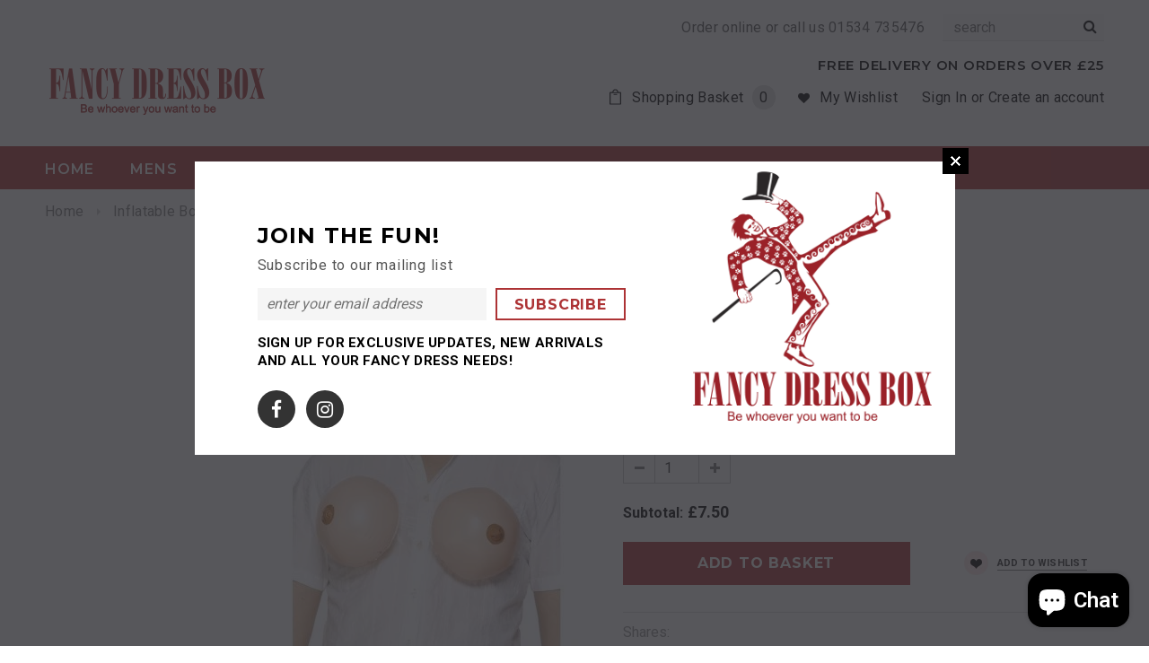

--- FILE ---
content_type: text/html; charset=utf-8
request_url: https://fancydress.je/products/fake-boobs
body_size: 24909
content:
<!doctype html>
<!--[if lt IE 7]><html class="no-js lt-ie9 lt-ie8 lt-ie7" lang="en"> <![endif]-->
<!--[if IE 7]><html class="no-js lt-ie9 lt-ie8" lang="en"> <![endif]-->
<!--[if IE 8]><html class="no-js lt-ie9" lang="en"> <![endif]-->
<!--[if IE 9 ]><html class="ie9 no-js"> <![endif]-->
<!--[if (gt IE 9)|!(IE)]><!--> <html class="no-js"> <!--<![endif]-->
<head>

  <!-- Basic page needs ================================================== -->
  <meta charset="utf-8">
  <meta http-equiv="X-UA-Compatible" content="IE=edge,chrome=1">
	
  <!-- Title and description ================================================== -->
  <title>
  Inflatable Boobs &ndash; Fancy Dress Box
  </title>

  
  <meta name="description" content="fake inflatable boobs">
  

  <!-- Product meta ================================================== -->
  





<meta property="og:site_name" content="Fancy Dress Box">
<meta property="og:url" content="https://fancydress.je/products/fake-boobs">
<meta property="og:title" content="Inflatable Boobs">
<meta property="og:type" content="product">
<meta property="og:description" content="fake inflatable boobs">

  <meta property="og:price:amount" content="7.50">
  <meta property="og:price:currency" content="GBP">

<meta property="og:image" content="http://fancydress.je/cdn/shop/products/96369_1200x1200.jpg?v=1581761912">
<meta property="og:image:secure_url" content="https://fancydress.je/cdn/shop/products/96369_1200x1200.jpg?v=1581761912">


<meta name="twitter:card" content="summary_large_image">
<meta name="twitter:title" content="Inflatable Boobs">
<meta name="twitter:description" content="fake inflatable boobs">

  <!-- /snippets/twitter-card.liquid -->





  <meta name="twitter:card" content="product">
  <meta name="twitter:title" content="Inflatable Boobs">
  <meta name="twitter:description" content="fake inflatable boobs">
  <meta name="twitter:image" content="https://fancydress.je/cdn/shop/products/96369_medium.jpg?v=1581761912">
  <meta name="twitter:image:width" content="240">
  <meta name="twitter:image:height" content="240">
  <meta name="twitter:label1" content="Price">
  <meta name="twitter:data1" content="£7.50 GBP">
  
  <meta name="twitter:label2" content="Brand">
  <meta name="twitter:data2" content="Fancy Dress Box">
  



  <!-- Helpers ================================================== -->
  <link rel="canonical" href="https://fancydress.je/products/fake-boobs">
  <meta name="viewport" content="width=device-width,initial-scale=1">
  
  <!-- Favicon -->
   
 
   <!-- fonts -->
  
<script type="text/javascript">
  WebFontConfig = {
    google: { families: [ 
      
          'Montserrat:100,200,300,400,500,600,700,800,900'
	  
      
      
      	
      		,
      	      
        'Roboto:100,200,300,400,500,600,700,800,900'
	  
      
      
      	
      		,
      	      
        'Roboto Condensed:100,200,300,400,500,600,700,800,900'
	  
      
      
    ] }
  };
  (function() {
    var wf = document.createElement('script');
    wf.src = ('https:' == document.location.protocol ? 'https' : 'http') +
      '://ajax.googleapis.com/ajax/libs/webfont/1/webfont.js';
    wf.type = 'text/javascript';
    wf.async = 'true';
    var s = document.getElementsByTagName('script')[0];
    s.parentNode.insertBefore(wf, s);
  })(); 
</script>

  
   <!-- Styles -->
   <link href="//fancydress.je/cdn/shop/t/2/assets/bootstrap.min.css?v=125365494255861483591522760296" rel="stylesheet" type="text/css" media="all" />
<link rel="stylesheet" href="//maxcdn.bootstrapcdn.com/font-awesome/4.7.0/css/font-awesome.min.css">
<link rel="stylesheet" type="text/css" href="//cdn.jsdelivr.net/jquery.slick/1.6.0/slick.css"/>

<!-- Theme base and media queries -->
<link href="//fancydress.je/cdn/shop/t/2/assets/owl.carousel.css?v=110508842938087914561522760307" rel="stylesheet" type="text/css" media="all" />
<link href="//fancydress.je/cdn/shop/t/2/assets/owl.theme.css?v=26972935624028443691522760308" rel="stylesheet" type="text/css" media="all" />
<link href="//fancydress.je/cdn/shop/t/2/assets/jcarousel.css?v=140402818170508073921522760303" rel="stylesheet" type="text/css" media="all" />
<link href="//fancydress.je/cdn/shop/t/2/assets/selectize.bootstrap3.css?v=118966386664581825661522760308" rel="stylesheet" type="text/css" media="all" />
<link href="//fancydress.je/cdn/shop/t/2/assets/jquery.fancybox.css?v=89610375720255671161522760304" rel="stylesheet" type="text/css" media="all" />
<link href="//fancydress.je/cdn/shop/t/2/assets/component.css?v=167576966610831123851522760300" rel="stylesheet" type="text/css" media="all" />
<link href="//fancydress.je/cdn/shop/t/2/assets/theme-styles.css?v=160426253953106408581522837171" rel="stylesheet" type="text/css" media="all" />
<link href="//fancydress.je/cdn/shop/t/2/assets/theme-styles-setting.css?v=48716706509999715891522764909" rel="stylesheet" type="text/css" media="all" />
<link href="//fancydress.je/cdn/shop/t/2/assets/theme-styles-responsive.css?v=160460760498485197251696259845" rel="stylesheet" type="text/css" media="all" />
<link href="//fancydress.je/cdn/shop/t/2/assets/animate.css?v=107502980827701580791522760295" rel="stylesheet" type="text/css" media="all" />

  
   <!-- Scripts -->
  <script src="//ajax.googleapis.com/ajax/libs/jquery/1.11.0/jquery.min.js" type="text/javascript"></script>
<script src="//fancydress.je/cdn/shop/t/2/assets/jquery-cookie.min.js?v=72365755745404048181522760304" type="text/javascript"></script>
<script src="//fancydress.je/cdn/shop/t/2/assets/selectize.min.js?v=70245539515728390161522760308" type="text/javascript"></script>
<script src="//fancydress.je/cdn/shop/t/2/assets/jquery.nicescroll.min.js?v=166122000064107150281522760305" type="text/javascript"></script>
<script src="//fancydress.je/cdn/shop/t/2/assets/jquery.fitvid.js?v=8044612188741632641522760305" type="text/javascript"></script>

<script>
  window.ajax_cart = true;
  window.money_format = "£{{amount}} GBP";
  window.shop_currency = "GBP";
  window.show_multiple_currencies = false;
  window.loading_url = "//fancydress.je/cdn/shop/t/2/assets/loading.gif?v=50837312686733260831522760307"; 
  window.use_color_swatch = true;
  window.product_image_resize = false;
  window.enable_sidebar_multiple_choice = false;
  window.dropdowncart_type = "hover";
  window.file_url = "//fancydress.je/cdn/shop/files/?v=903";
  window.asset_url = "";
  window.images_size = {
    is_crop: false,
    ratio_width : 1,
    ratio_height : 1.35,
  };
  window.inventory_text = {
    in_stock: "In stock",
    many_in_stock: "Many in stock",
    out_of_stock: "Out of stock",
    add_to_cart: "Add to Basket",
    sold_out: "Sold Out",
    unavailable: "Unavailable"
  };
          
  window.multi_lang = false;
</script>



  <!-- Header hook for plugins ================================================== -->
  <script>window.performance && window.performance.mark && window.performance.mark('shopify.content_for_header.start');</script><meta name="facebook-domain-verification" content="ay4xl7a0vvmn703j417hs1djo7fngq">
<meta id="shopify-digital-wallet" name="shopify-digital-wallet" content="/14649324/digital_wallets/dialog">
<meta name="shopify-checkout-api-token" content="48bdea8b443bf2bd8a118c2b180a1104">
<meta id="in-context-paypal-metadata" data-shop-id="14649324" data-venmo-supported="false" data-environment="production" data-locale="en_US" data-paypal-v4="true" data-currency="GBP">
<link rel="alternate" type="application/json+oembed" href="https://fancydress.je/products/fake-boobs.oembed">
<script async="async" src="/checkouts/internal/preloads.js?locale=en-GB"></script>
<script id="shopify-features" type="application/json">{"accessToken":"48bdea8b443bf2bd8a118c2b180a1104","betas":["rich-media-storefront-analytics"],"domain":"fancydress.je","predictiveSearch":true,"shopId":14649324,"locale":"en"}</script>
<script>var Shopify = Shopify || {};
Shopify.shop = "jersey-fancy-dress.myshopify.com";
Shopify.locale = "en";
Shopify.currency = {"active":"GBP","rate":"1.0"};
Shopify.country = "GB";
Shopify.theme = {"name":"ella-1-0-0-sections-ready","id":31966888018,"schema_name":"Ella","schema_version":"2.0.8","theme_store_id":null,"role":"main"};
Shopify.theme.handle = "null";
Shopify.theme.style = {"id":null,"handle":null};
Shopify.cdnHost = "fancydress.je/cdn";
Shopify.routes = Shopify.routes || {};
Shopify.routes.root = "/";</script>
<script type="module">!function(o){(o.Shopify=o.Shopify||{}).modules=!0}(window);</script>
<script>!function(o){function n(){var o=[];function n(){o.push(Array.prototype.slice.apply(arguments))}return n.q=o,n}var t=o.Shopify=o.Shopify||{};t.loadFeatures=n(),t.autoloadFeatures=n()}(window);</script>
<script id="shop-js-analytics" type="application/json">{"pageType":"product"}</script>
<script defer="defer" async type="module" src="//fancydress.je/cdn/shopifycloud/shop-js/modules/v2/client.init-shop-cart-sync_BN7fPSNr.en.esm.js"></script>
<script defer="defer" async type="module" src="//fancydress.je/cdn/shopifycloud/shop-js/modules/v2/chunk.common_Cbph3Kss.esm.js"></script>
<script defer="defer" async type="module" src="//fancydress.je/cdn/shopifycloud/shop-js/modules/v2/chunk.modal_DKumMAJ1.esm.js"></script>
<script type="module">
  await import("//fancydress.je/cdn/shopifycloud/shop-js/modules/v2/client.init-shop-cart-sync_BN7fPSNr.en.esm.js");
await import("//fancydress.je/cdn/shopifycloud/shop-js/modules/v2/chunk.common_Cbph3Kss.esm.js");
await import("//fancydress.je/cdn/shopifycloud/shop-js/modules/v2/chunk.modal_DKumMAJ1.esm.js");

  window.Shopify.SignInWithShop?.initShopCartSync?.({"fedCMEnabled":true,"windoidEnabled":true});

</script>
<script>(function() {
  var isLoaded = false;
  function asyncLoad() {
    if (isLoaded) return;
    isLoaded = true;
    var urls = ["https:\/\/chimpstatic.com\/mcjs-connected\/js\/users\/0b687eb6ed86015bbd8225d3c\/3a10d2924c8d9527cfd3b4165.js?shop=jersey-fancy-dress.myshopify.com"];
    for (var i = 0; i < urls.length; i++) {
      var s = document.createElement('script');
      s.type = 'text/javascript';
      s.async = true;
      s.src = urls[i];
      var x = document.getElementsByTagName('script')[0];
      x.parentNode.insertBefore(s, x);
    }
  };
  if(window.attachEvent) {
    window.attachEvent('onload', asyncLoad);
  } else {
    window.addEventListener('load', asyncLoad, false);
  }
})();</script>
<script id="__st">var __st={"a":14649324,"offset":0,"reqid":"f0487ab3-63d0-437a-9dc6-e85a04abe5dc-1770062200","pageurl":"fancydress.je\/products\/fake-boobs","u":"e412b13a5302","p":"product","rtyp":"product","rid":9670968519};</script>
<script>window.ShopifyPaypalV4VisibilityTracking = true;</script>
<script id="captcha-bootstrap">!function(){'use strict';const t='contact',e='account',n='new_comment',o=[[t,t],['blogs',n],['comments',n],[t,'customer']],c=[[e,'customer_login'],[e,'guest_login'],[e,'recover_customer_password'],[e,'create_customer']],r=t=>t.map((([t,e])=>`form[action*='/${t}']:not([data-nocaptcha='true']) input[name='form_type'][value='${e}']`)).join(','),a=t=>()=>t?[...document.querySelectorAll(t)].map((t=>t.form)):[];function s(){const t=[...o],e=r(t);return a(e)}const i='password',u='form_key',d=['recaptcha-v3-token','g-recaptcha-response','h-captcha-response',i],f=()=>{try{return window.sessionStorage}catch{return}},m='__shopify_v',_=t=>t.elements[u];function p(t,e,n=!1){try{const o=window.sessionStorage,c=JSON.parse(o.getItem(e)),{data:r}=function(t){const{data:e,action:n}=t;return t[m]||n?{data:e,action:n}:{data:t,action:n}}(c);for(const[e,n]of Object.entries(r))t.elements[e]&&(t.elements[e].value=n);n&&o.removeItem(e)}catch(o){console.error('form repopulation failed',{error:o})}}const l='form_type',E='cptcha';function T(t){t.dataset[E]=!0}const w=window,h=w.document,L='Shopify',v='ce_forms',y='captcha';let A=!1;((t,e)=>{const n=(g='f06e6c50-85a8-45c8-87d0-21a2b65856fe',I='https://cdn.shopify.com/shopifycloud/storefront-forms-hcaptcha/ce_storefront_forms_captcha_hcaptcha.v1.5.2.iife.js',D={infoText:'Protected by hCaptcha',privacyText:'Privacy',termsText:'Terms'},(t,e,n)=>{const o=w[L][v],c=o.bindForm;if(c)return c(t,g,e,D).then(n);var r;o.q.push([[t,g,e,D],n]),r=I,A||(h.body.append(Object.assign(h.createElement('script'),{id:'captcha-provider',async:!0,src:r})),A=!0)});var g,I,D;w[L]=w[L]||{},w[L][v]=w[L][v]||{},w[L][v].q=[],w[L][y]=w[L][y]||{},w[L][y].protect=function(t,e){n(t,void 0,e),T(t)},Object.freeze(w[L][y]),function(t,e,n,w,h,L){const[v,y,A,g]=function(t,e,n){const i=e?o:[],u=t?c:[],d=[...i,...u],f=r(d),m=r(i),_=r(d.filter((([t,e])=>n.includes(e))));return[a(f),a(m),a(_),s()]}(w,h,L),I=t=>{const e=t.target;return e instanceof HTMLFormElement?e:e&&e.form},D=t=>v().includes(t);t.addEventListener('submit',(t=>{const e=I(t);if(!e)return;const n=D(e)&&!e.dataset.hcaptchaBound&&!e.dataset.recaptchaBound,o=_(e),c=g().includes(e)&&(!o||!o.value);(n||c)&&t.preventDefault(),c&&!n&&(function(t){try{if(!f())return;!function(t){const e=f();if(!e)return;const n=_(t);if(!n)return;const o=n.value;o&&e.removeItem(o)}(t);const e=Array.from(Array(32),(()=>Math.random().toString(36)[2])).join('');!function(t,e){_(t)||t.append(Object.assign(document.createElement('input'),{type:'hidden',name:u})),t.elements[u].value=e}(t,e),function(t,e){const n=f();if(!n)return;const o=[...t.querySelectorAll(`input[type='${i}']`)].map((({name:t})=>t)),c=[...d,...o],r={};for(const[a,s]of new FormData(t).entries())c.includes(a)||(r[a]=s);n.setItem(e,JSON.stringify({[m]:1,action:t.action,data:r}))}(t,e)}catch(e){console.error('failed to persist form',e)}}(e),e.submit())}));const S=(t,e)=>{t&&!t.dataset[E]&&(n(t,e.some((e=>e===t))),T(t))};for(const o of['focusin','change'])t.addEventListener(o,(t=>{const e=I(t);D(e)&&S(e,y())}));const B=e.get('form_key'),M=e.get(l),P=B&&M;t.addEventListener('DOMContentLoaded',(()=>{const t=y();if(P)for(const e of t)e.elements[l].value===M&&p(e,B);[...new Set([...A(),...v().filter((t=>'true'===t.dataset.shopifyCaptcha))])].forEach((e=>S(e,t)))}))}(h,new URLSearchParams(w.location.search),n,t,e,['guest_login'])})(!0,!0)}();</script>
<script integrity="sha256-4kQ18oKyAcykRKYeNunJcIwy7WH5gtpwJnB7kiuLZ1E=" data-source-attribution="shopify.loadfeatures" defer="defer" src="//fancydress.je/cdn/shopifycloud/storefront/assets/storefront/load_feature-a0a9edcb.js" crossorigin="anonymous"></script>
<script data-source-attribution="shopify.dynamic_checkout.dynamic.init">var Shopify=Shopify||{};Shopify.PaymentButton=Shopify.PaymentButton||{isStorefrontPortableWallets:!0,init:function(){window.Shopify.PaymentButton.init=function(){};var t=document.createElement("script");t.src="https://fancydress.je/cdn/shopifycloud/portable-wallets/latest/portable-wallets.en.js",t.type="module",document.head.appendChild(t)}};
</script>
<script data-source-attribution="shopify.dynamic_checkout.buyer_consent">
  function portableWalletsHideBuyerConsent(e){var t=document.getElementById("shopify-buyer-consent"),n=document.getElementById("shopify-subscription-policy-button");t&&n&&(t.classList.add("hidden"),t.setAttribute("aria-hidden","true"),n.removeEventListener("click",e))}function portableWalletsShowBuyerConsent(e){var t=document.getElementById("shopify-buyer-consent"),n=document.getElementById("shopify-subscription-policy-button");t&&n&&(t.classList.remove("hidden"),t.removeAttribute("aria-hidden"),n.addEventListener("click",e))}window.Shopify?.PaymentButton&&(window.Shopify.PaymentButton.hideBuyerConsent=portableWalletsHideBuyerConsent,window.Shopify.PaymentButton.showBuyerConsent=portableWalletsShowBuyerConsent);
</script>
<script data-source-attribution="shopify.dynamic_checkout.cart.bootstrap">document.addEventListener("DOMContentLoaded",(function(){function t(){return document.querySelector("shopify-accelerated-checkout-cart, shopify-accelerated-checkout")}if(t())Shopify.PaymentButton.init();else{new MutationObserver((function(e,n){t()&&(Shopify.PaymentButton.init(),n.disconnect())})).observe(document.body,{childList:!0,subtree:!0})}}));
</script>
<link id="shopify-accelerated-checkout-styles" rel="stylesheet" media="screen" href="https://fancydress.je/cdn/shopifycloud/portable-wallets/latest/accelerated-checkout-backwards-compat.css" crossorigin="anonymous">
<style id="shopify-accelerated-checkout-cart">
        #shopify-buyer-consent {
  margin-top: 1em;
  display: inline-block;
  width: 100%;
}

#shopify-buyer-consent.hidden {
  display: none;
}

#shopify-subscription-policy-button {
  background: none;
  border: none;
  padding: 0;
  text-decoration: underline;
  font-size: inherit;
  cursor: pointer;
}

#shopify-subscription-policy-button::before {
  box-shadow: none;
}

      </style>

<script>window.performance && window.performance.mark && window.performance.mark('shopify.content_for_header.end');</script>

  <!--[if lt IE 9]>
  <script src="//html5shiv.googlecode.com/svn/trunk/html5.js" type="text/javascript"></script>
  <![endif]-->

  
  

<script src="https://cdn.shopify.com/extensions/e8878072-2f6b-4e89-8082-94b04320908d/inbox-1254/assets/inbox-chat-loader.js" type="text/javascript" defer="defer"></script>
<link href="https://monorail-edge.shopifysvc.com" rel="dns-prefetch">
<script>(function(){if ("sendBeacon" in navigator && "performance" in window) {try {var session_token_from_headers = performance.getEntriesByType('navigation')[0].serverTiming.find(x => x.name == '_s').description;} catch {var session_token_from_headers = undefined;}var session_cookie_matches = document.cookie.match(/_shopify_s=([^;]*)/);var session_token_from_cookie = session_cookie_matches && session_cookie_matches.length === 2 ? session_cookie_matches[1] : "";var session_token = session_token_from_headers || session_token_from_cookie || "";function handle_abandonment_event(e) {var entries = performance.getEntries().filter(function(entry) {return /monorail-edge.shopifysvc.com/.test(entry.name);});if (!window.abandonment_tracked && entries.length === 0) {window.abandonment_tracked = true;var currentMs = Date.now();var navigation_start = performance.timing.navigationStart;var payload = {shop_id: 14649324,url: window.location.href,navigation_start,duration: currentMs - navigation_start,session_token,page_type: "product"};window.navigator.sendBeacon("https://monorail-edge.shopifysvc.com/v1/produce", JSON.stringify({schema_id: "online_store_buyer_site_abandonment/1.1",payload: payload,metadata: {event_created_at_ms: currentMs,event_sent_at_ms: currentMs}}));}}window.addEventListener('pagehide', handle_abandonment_event);}}());</script>
<script id="web-pixels-manager-setup">(function e(e,d,r,n,o){if(void 0===o&&(o={}),!Boolean(null===(a=null===(i=window.Shopify)||void 0===i?void 0:i.analytics)||void 0===a?void 0:a.replayQueue)){var i,a;window.Shopify=window.Shopify||{};var t=window.Shopify;t.analytics=t.analytics||{};var s=t.analytics;s.replayQueue=[],s.publish=function(e,d,r){return s.replayQueue.push([e,d,r]),!0};try{self.performance.mark("wpm:start")}catch(e){}var l=function(){var e={modern:/Edge?\/(1{2}[4-9]|1[2-9]\d|[2-9]\d{2}|\d{4,})\.\d+(\.\d+|)|Firefox\/(1{2}[4-9]|1[2-9]\d|[2-9]\d{2}|\d{4,})\.\d+(\.\d+|)|Chrom(ium|e)\/(9{2}|\d{3,})\.\d+(\.\d+|)|(Maci|X1{2}).+ Version\/(15\.\d+|(1[6-9]|[2-9]\d|\d{3,})\.\d+)([,.]\d+|)( \(\w+\)|)( Mobile\/\w+|) Safari\/|Chrome.+OPR\/(9{2}|\d{3,})\.\d+\.\d+|(CPU[ +]OS|iPhone[ +]OS|CPU[ +]iPhone|CPU IPhone OS|CPU iPad OS)[ +]+(15[._]\d+|(1[6-9]|[2-9]\d|\d{3,})[._]\d+)([._]\d+|)|Android:?[ /-](13[3-9]|1[4-9]\d|[2-9]\d{2}|\d{4,})(\.\d+|)(\.\d+|)|Android.+Firefox\/(13[5-9]|1[4-9]\d|[2-9]\d{2}|\d{4,})\.\d+(\.\d+|)|Android.+Chrom(ium|e)\/(13[3-9]|1[4-9]\d|[2-9]\d{2}|\d{4,})\.\d+(\.\d+|)|SamsungBrowser\/([2-9]\d|\d{3,})\.\d+/,legacy:/Edge?\/(1[6-9]|[2-9]\d|\d{3,})\.\d+(\.\d+|)|Firefox\/(5[4-9]|[6-9]\d|\d{3,})\.\d+(\.\d+|)|Chrom(ium|e)\/(5[1-9]|[6-9]\d|\d{3,})\.\d+(\.\d+|)([\d.]+$|.*Safari\/(?![\d.]+ Edge\/[\d.]+$))|(Maci|X1{2}).+ Version\/(10\.\d+|(1[1-9]|[2-9]\d|\d{3,})\.\d+)([,.]\d+|)( \(\w+\)|)( Mobile\/\w+|) Safari\/|Chrome.+OPR\/(3[89]|[4-9]\d|\d{3,})\.\d+\.\d+|(CPU[ +]OS|iPhone[ +]OS|CPU[ +]iPhone|CPU IPhone OS|CPU iPad OS)[ +]+(10[._]\d+|(1[1-9]|[2-9]\d|\d{3,})[._]\d+)([._]\d+|)|Android:?[ /-](13[3-9]|1[4-9]\d|[2-9]\d{2}|\d{4,})(\.\d+|)(\.\d+|)|Mobile Safari.+OPR\/([89]\d|\d{3,})\.\d+\.\d+|Android.+Firefox\/(13[5-9]|1[4-9]\d|[2-9]\d{2}|\d{4,})\.\d+(\.\d+|)|Android.+Chrom(ium|e)\/(13[3-9]|1[4-9]\d|[2-9]\d{2}|\d{4,})\.\d+(\.\d+|)|Android.+(UC? ?Browser|UCWEB|U3)[ /]?(15\.([5-9]|\d{2,})|(1[6-9]|[2-9]\d|\d{3,})\.\d+)\.\d+|SamsungBrowser\/(5\.\d+|([6-9]|\d{2,})\.\d+)|Android.+MQ{2}Browser\/(14(\.(9|\d{2,})|)|(1[5-9]|[2-9]\d|\d{3,})(\.\d+|))(\.\d+|)|K[Aa][Ii]OS\/(3\.\d+|([4-9]|\d{2,})\.\d+)(\.\d+|)/},d=e.modern,r=e.legacy,n=navigator.userAgent;return n.match(d)?"modern":n.match(r)?"legacy":"unknown"}(),u="modern"===l?"modern":"legacy",c=(null!=n?n:{modern:"",legacy:""})[u],f=function(e){return[e.baseUrl,"/wpm","/b",e.hashVersion,"modern"===e.buildTarget?"m":"l",".js"].join("")}({baseUrl:d,hashVersion:r,buildTarget:u}),m=function(e){var d=e.version,r=e.bundleTarget,n=e.surface,o=e.pageUrl,i=e.monorailEndpoint;return{emit:function(e){var a=e.status,t=e.errorMsg,s=(new Date).getTime(),l=JSON.stringify({metadata:{event_sent_at_ms:s},events:[{schema_id:"web_pixels_manager_load/3.1",payload:{version:d,bundle_target:r,page_url:o,status:a,surface:n,error_msg:t},metadata:{event_created_at_ms:s}}]});if(!i)return console&&console.warn&&console.warn("[Web Pixels Manager] No Monorail endpoint provided, skipping logging."),!1;try{return self.navigator.sendBeacon.bind(self.navigator)(i,l)}catch(e){}var u=new XMLHttpRequest;try{return u.open("POST",i,!0),u.setRequestHeader("Content-Type","text/plain"),u.send(l),!0}catch(e){return console&&console.warn&&console.warn("[Web Pixels Manager] Got an unhandled error while logging to Monorail."),!1}}}}({version:r,bundleTarget:l,surface:e.surface,pageUrl:self.location.href,monorailEndpoint:e.monorailEndpoint});try{o.browserTarget=l,function(e){var d=e.src,r=e.async,n=void 0===r||r,o=e.onload,i=e.onerror,a=e.sri,t=e.scriptDataAttributes,s=void 0===t?{}:t,l=document.createElement("script"),u=document.querySelector("head"),c=document.querySelector("body");if(l.async=n,l.src=d,a&&(l.integrity=a,l.crossOrigin="anonymous"),s)for(var f in s)if(Object.prototype.hasOwnProperty.call(s,f))try{l.dataset[f]=s[f]}catch(e){}if(o&&l.addEventListener("load",o),i&&l.addEventListener("error",i),u)u.appendChild(l);else{if(!c)throw new Error("Did not find a head or body element to append the script");c.appendChild(l)}}({src:f,async:!0,onload:function(){if(!function(){var e,d;return Boolean(null===(d=null===(e=window.Shopify)||void 0===e?void 0:e.analytics)||void 0===d?void 0:d.initialized)}()){var d=window.webPixelsManager.init(e)||void 0;if(d){var r=window.Shopify.analytics;r.replayQueue.forEach((function(e){var r=e[0],n=e[1],o=e[2];d.publishCustomEvent(r,n,o)})),r.replayQueue=[],r.publish=d.publishCustomEvent,r.visitor=d.visitor,r.initialized=!0}}},onerror:function(){return m.emit({status:"failed",errorMsg:"".concat(f," has failed to load")})},sri:function(e){var d=/^sha384-[A-Za-z0-9+/=]+$/;return"string"==typeof e&&d.test(e)}(c)?c:"",scriptDataAttributes:o}),m.emit({status:"loading"})}catch(e){m.emit({status:"failed",errorMsg:(null==e?void 0:e.message)||"Unknown error"})}}})({shopId: 14649324,storefrontBaseUrl: "https://fancydress.je",extensionsBaseUrl: "https://extensions.shopifycdn.com/cdn/shopifycloud/web-pixels-manager",monorailEndpoint: "https://monorail-edge.shopifysvc.com/unstable/produce_batch",surface: "storefront-renderer",enabledBetaFlags: ["2dca8a86"],webPixelsConfigList: [{"id":"shopify-app-pixel","configuration":"{}","eventPayloadVersion":"v1","runtimeContext":"STRICT","scriptVersion":"0450","apiClientId":"shopify-pixel","type":"APP","privacyPurposes":["ANALYTICS","MARKETING"]},{"id":"shopify-custom-pixel","eventPayloadVersion":"v1","runtimeContext":"LAX","scriptVersion":"0450","apiClientId":"shopify-pixel","type":"CUSTOM","privacyPurposes":["ANALYTICS","MARKETING"]}],isMerchantRequest: false,initData: {"shop":{"name":"Fancy Dress Box","paymentSettings":{"currencyCode":"GBP"},"myshopifyDomain":"jersey-fancy-dress.myshopify.com","countryCode":"JE","storefrontUrl":"https:\/\/fancydress.je"},"customer":null,"cart":null,"checkout":null,"productVariants":[{"price":{"amount":7.5,"currencyCode":"GBP"},"product":{"title":"Inflatable Boobs","vendor":"Fancy Dress Box","id":"9670968519","untranslatedTitle":"Inflatable Boobs","url":"\/products\/fake-boobs","type":""},"id":"36419810631","image":{"src":"\/\/fancydress.je\/cdn\/shop\/products\/96369.jpg?v=1581761912"},"sku":"96369","title":"Default Title","untranslatedTitle":"Default Title"}],"purchasingCompany":null},},"https://fancydress.je/cdn","3918e4e0wbf3ac3cepc5707306mb02b36c6",{"modern":"","legacy":""},{"shopId":"14649324","storefrontBaseUrl":"https:\/\/fancydress.je","extensionBaseUrl":"https:\/\/extensions.shopifycdn.com\/cdn\/shopifycloud\/web-pixels-manager","surface":"storefront-renderer","enabledBetaFlags":"[\"2dca8a86\"]","isMerchantRequest":"false","hashVersion":"3918e4e0wbf3ac3cepc5707306mb02b36c6","publish":"custom","events":"[[\"page_viewed\",{}],[\"product_viewed\",{\"productVariant\":{\"price\":{\"amount\":7.5,\"currencyCode\":\"GBP\"},\"product\":{\"title\":\"Inflatable Boobs\",\"vendor\":\"Fancy Dress Box\",\"id\":\"9670968519\",\"untranslatedTitle\":\"Inflatable Boobs\",\"url\":\"\/products\/fake-boobs\",\"type\":\"\"},\"id\":\"36419810631\",\"image\":{\"src\":\"\/\/fancydress.je\/cdn\/shop\/products\/96369.jpg?v=1581761912\"},\"sku\":\"96369\",\"title\":\"Default Title\",\"untranslatedTitle\":\"Default Title\"}}]]"});</script><script>
  window.ShopifyAnalytics = window.ShopifyAnalytics || {};
  window.ShopifyAnalytics.meta = window.ShopifyAnalytics.meta || {};
  window.ShopifyAnalytics.meta.currency = 'GBP';
  var meta = {"product":{"id":9670968519,"gid":"gid:\/\/shopify\/Product\/9670968519","vendor":"Fancy Dress Box","type":"","handle":"fake-boobs","variants":[{"id":36419810631,"price":750,"name":"Inflatable Boobs","public_title":null,"sku":"96369"}],"remote":false},"page":{"pageType":"product","resourceType":"product","resourceId":9670968519,"requestId":"f0487ab3-63d0-437a-9dc6-e85a04abe5dc-1770062200"}};
  for (var attr in meta) {
    window.ShopifyAnalytics.meta[attr] = meta[attr];
  }
</script>
<script class="analytics">
  (function () {
    var customDocumentWrite = function(content) {
      var jquery = null;

      if (window.jQuery) {
        jquery = window.jQuery;
      } else if (window.Checkout && window.Checkout.$) {
        jquery = window.Checkout.$;
      }

      if (jquery) {
        jquery('body').append(content);
      }
    };

    var hasLoggedConversion = function(token) {
      if (token) {
        return document.cookie.indexOf('loggedConversion=' + token) !== -1;
      }
      return false;
    }

    var setCookieIfConversion = function(token) {
      if (token) {
        var twoMonthsFromNow = new Date(Date.now());
        twoMonthsFromNow.setMonth(twoMonthsFromNow.getMonth() + 2);

        document.cookie = 'loggedConversion=' + token + '; expires=' + twoMonthsFromNow;
      }
    }

    var trekkie = window.ShopifyAnalytics.lib = window.trekkie = window.trekkie || [];
    if (trekkie.integrations) {
      return;
    }
    trekkie.methods = [
      'identify',
      'page',
      'ready',
      'track',
      'trackForm',
      'trackLink'
    ];
    trekkie.factory = function(method) {
      return function() {
        var args = Array.prototype.slice.call(arguments);
        args.unshift(method);
        trekkie.push(args);
        return trekkie;
      };
    };
    for (var i = 0; i < trekkie.methods.length; i++) {
      var key = trekkie.methods[i];
      trekkie[key] = trekkie.factory(key);
    }
    trekkie.load = function(config) {
      trekkie.config = config || {};
      trekkie.config.initialDocumentCookie = document.cookie;
      var first = document.getElementsByTagName('script')[0];
      var script = document.createElement('script');
      script.type = 'text/javascript';
      script.onerror = function(e) {
        var scriptFallback = document.createElement('script');
        scriptFallback.type = 'text/javascript';
        scriptFallback.onerror = function(error) {
                var Monorail = {
      produce: function produce(monorailDomain, schemaId, payload) {
        var currentMs = new Date().getTime();
        var event = {
          schema_id: schemaId,
          payload: payload,
          metadata: {
            event_created_at_ms: currentMs,
            event_sent_at_ms: currentMs
          }
        };
        return Monorail.sendRequest("https://" + monorailDomain + "/v1/produce", JSON.stringify(event));
      },
      sendRequest: function sendRequest(endpointUrl, payload) {
        // Try the sendBeacon API
        if (window && window.navigator && typeof window.navigator.sendBeacon === 'function' && typeof window.Blob === 'function' && !Monorail.isIos12()) {
          var blobData = new window.Blob([payload], {
            type: 'text/plain'
          });

          if (window.navigator.sendBeacon(endpointUrl, blobData)) {
            return true;
          } // sendBeacon was not successful

        } // XHR beacon

        var xhr = new XMLHttpRequest();

        try {
          xhr.open('POST', endpointUrl);
          xhr.setRequestHeader('Content-Type', 'text/plain');
          xhr.send(payload);
        } catch (e) {
          console.log(e);
        }

        return false;
      },
      isIos12: function isIos12() {
        return window.navigator.userAgent.lastIndexOf('iPhone; CPU iPhone OS 12_') !== -1 || window.navigator.userAgent.lastIndexOf('iPad; CPU OS 12_') !== -1;
      }
    };
    Monorail.produce('monorail-edge.shopifysvc.com',
      'trekkie_storefront_load_errors/1.1',
      {shop_id: 14649324,
      theme_id: 31966888018,
      app_name: "storefront",
      context_url: window.location.href,
      source_url: "//fancydress.je/cdn/s/trekkie.storefront.c59ea00e0474b293ae6629561379568a2d7c4bba.min.js"});

        };
        scriptFallback.async = true;
        scriptFallback.src = '//fancydress.je/cdn/s/trekkie.storefront.c59ea00e0474b293ae6629561379568a2d7c4bba.min.js';
        first.parentNode.insertBefore(scriptFallback, first);
      };
      script.async = true;
      script.src = '//fancydress.je/cdn/s/trekkie.storefront.c59ea00e0474b293ae6629561379568a2d7c4bba.min.js';
      first.parentNode.insertBefore(script, first);
    };
    trekkie.load(
      {"Trekkie":{"appName":"storefront","development":false,"defaultAttributes":{"shopId":14649324,"isMerchantRequest":null,"themeId":31966888018,"themeCityHash":"15088191541038085732","contentLanguage":"en","currency":"GBP","eventMetadataId":"4b605d99-0849-4a89-8aa3-496dd68a778d"},"isServerSideCookieWritingEnabled":true,"monorailRegion":"shop_domain","enabledBetaFlags":["65f19447","b5387b81"]},"Session Attribution":{},"S2S":{"facebookCapiEnabled":true,"source":"trekkie-storefront-renderer","apiClientId":580111}}
    );

    var loaded = false;
    trekkie.ready(function() {
      if (loaded) return;
      loaded = true;

      window.ShopifyAnalytics.lib = window.trekkie;

      var originalDocumentWrite = document.write;
      document.write = customDocumentWrite;
      try { window.ShopifyAnalytics.merchantGoogleAnalytics.call(this); } catch(error) {};
      document.write = originalDocumentWrite;

      window.ShopifyAnalytics.lib.page(null,{"pageType":"product","resourceType":"product","resourceId":9670968519,"requestId":"f0487ab3-63d0-437a-9dc6-e85a04abe5dc-1770062200","shopifyEmitted":true});

      var match = window.location.pathname.match(/checkouts\/(.+)\/(thank_you|post_purchase)/)
      var token = match? match[1]: undefined;
      if (!hasLoggedConversion(token)) {
        setCookieIfConversion(token);
        window.ShopifyAnalytics.lib.track("Viewed Product",{"currency":"GBP","variantId":36419810631,"productId":9670968519,"productGid":"gid:\/\/shopify\/Product\/9670968519","name":"Inflatable Boobs","price":"7.50","sku":"96369","brand":"Fancy Dress Box","variant":null,"category":"","nonInteraction":true,"remote":false},undefined,undefined,{"shopifyEmitted":true});
      window.ShopifyAnalytics.lib.track("monorail:\/\/trekkie_storefront_viewed_product\/1.1",{"currency":"GBP","variantId":36419810631,"productId":9670968519,"productGid":"gid:\/\/shopify\/Product\/9670968519","name":"Inflatable Boobs","price":"7.50","sku":"96369","brand":"Fancy Dress Box","variant":null,"category":"","nonInteraction":true,"remote":false,"referer":"https:\/\/fancydress.je\/products\/fake-boobs"});
      }
    });


        var eventsListenerScript = document.createElement('script');
        eventsListenerScript.async = true;
        eventsListenerScript.src = "//fancydress.je/cdn/shopifycloud/storefront/assets/shop_events_listener-3da45d37.js";
        document.getElementsByTagName('head')[0].appendChild(eventsListenerScript);

})();</script>
<script
  defer
  src="https://fancydress.je/cdn/shopifycloud/perf-kit/shopify-perf-kit-3.1.0.min.js"
  data-application="storefront-renderer"
  data-shop-id="14649324"
  data-render-region="gcp-us-east1"
  data-page-type="product"
  data-theme-instance-id="31966888018"
  data-theme-name="Ella"
  data-theme-version="2.0.8"
  data-monorail-region="shop_domain"
  data-resource-timing-sampling-rate="10"
  data-shs="true"
  data-shs-beacon="true"
  data-shs-export-with-fetch="true"
  data-shs-logs-sample-rate="1"
  data-shs-beacon-endpoint="https://fancydress.je/api/collect"
></script>
</head>








<script>
$(function() {
  // Current Ajax request.
  var currentAjaxRequest = null;
  // Grabbing all search forms on the page, and adding a .search-results list to each.
  var searchForms = $('form[action="/search"]').css('position','relative').each(function() {
    // Grabbing text input.
    var input = $(this).find('input[name="q"]');
    // Adding a list for showing search results.
    var offSet = input.position().top + input.innerHeight();
    $('<ul class="search-results"></ul>').css( { 'position': 'absolute', 'left': '0px', 'top': offSet } ).appendTo($(this)).hide();    
    // Listening to keyup and change on the text field within these search forms.
    input.attr('autocomplete', 'off').bind('keyup change', function() {
      // What's the search term?
      var term = $(this).val();
      // What's the search form?
      var form = $(this).closest('form');
      // What's the search URL?
      var searchURL = '/search?type=product&q=' + term;
      // What's the search results list?
      var resultsList = form.find('.search-results');
      // If that's a new term and it contains at least 3 characters.
      if (term.length > 3 && term != $(this).attr('data-old-term')) {
        // Saving old query.
        $(this).attr('data-old-term', term);
        // Killing any Ajax request that's currently being processed.
        if (currentAjaxRequest != null) currentAjaxRequest.abort();
        // Pulling results.
        currentAjaxRequest = $.getJSON(searchURL + '&view=json', function(data) {
          // Reset results.
          resultsList.empty();
          // If we have no results.
          if(data.results_count == 0) {
            // resultsList.html('<li><span class="title">No results.</span></li>');
            // resultsList.fadeIn(200);
            resultsList.hide();
          } else {
            // If we have results.
            $.each(data.results, function(index, item) {
              var link = $('<a></a>').attr('href', item.url);
              link.append('<span class="thumbnail"><img src="' + item.thumbnail + '" /></span>');
              
               link.append('<span class="title">' + item.title2 + '</span>')
              
              
              link.wrap('<li></li>');
              resultsList.append(link.parent());
            });
            // The Ajax request will return at the most 10 results.
            // If there are more than 10, let's link to the search results page.
            if(data.results_count > 10) {
              resultsList.append('<li><span class="title"><a href="' + searchURL + '">See all results (' + data.results_count + ')</a></span></li>');
            }
            resultsList.fadeIn(200);
          }        
        });
      }
    });
  });
  // Clicking outside makes the results disappear.
  $('body').bind('click', function(){
    $('.search-results').hide();
  });
});
</script>

<!-- Some styles to get you started. -->
<style>
  .have-fixed .search-results{top:37px!important;}
.search-results {
  z-index: 8889;
  list-style-type: none;   
  width: 242px;
  margin: 0;
  padding: 0;
  background: #ffffff;
  border: 1px solid #d4d4d4;
  border-radius: 0px;
  -webkit-box-shadow: 0px 4px 7px 0px rgba(0,0,0,0.1);
  box-shadow: 0px 4px 7px 0px rgba(0,0,0,0.1);
  overflow: hidden;
  right:0px;
      left: initial!important;
}
.search-results li {
  display: block;
  width: 100%;
/*   height: 47px; */
  margin: 0;
  padding: 0;
  border-top: 1px solid #d4d4d4;
  overflow: hidden;
  display: flex;
  align-items: center;
  font-size:12px;
}
.search-results li:first-child {
  border-top: none;
}
  .search-results li:nth-child(2n+2){
    background:#F5F5F5
}
.search-results .title {
  float: left;
  width: 192px;
  padding-left: 8px;
  white-space: nowrap;
  overflow: hidden;
  /* The text-overflow property is supported in all major browsers. */
  text-overflow: ellipsis;
  -o-text-overflow: ellipsis;
  text-align: left;
  height:40px;
  line-height:40px;
}
.search-results .thumbnail {
  float: left;
      border-radius: 0px;
  display: block;
  width: 50px;
  height: 50px;    
  margin: 3px 0 3px 8px;
  padding: 0;
  text-align: center;
  overflow: hidden;
}
.search-results li a{
    display: flex;
    align-items: center;
    font-size:12px;
  max-width:100%;
}
  
.search-results li:nth-child(2n+2){
    background:#F5F5F5
}
.search-results  .title a{
    font-family: Karla, sans-serif;
    font-size: 13px;
    font-weight:600;
    color: #2c8cce;
    margin-left:5px;
}

</style>

<body id="inflatable-boobs" class=" template-product" >
  <nav class="cbp-spmenu cbp-spmenu-vertical cbp-spmenu-left" id="cbp-spmenu-s1">
    <div class="gf-menu-device-wrapper">
      <div class="close-menu">x</div>
      <div class="gf-menu-device-container"></div>
    </div>             
  </nav>
  <div class="wrapper-container">	
	<div id="shopify-section-header" class="shopify-section"><header class="site-header" role="banner">
  
  
  <div class="header-bottom">
    <div class="container">

      <div class="header-mobile">
        <div class="menu-block visible-phone"><!-- start Navigation Mobile  -->
          <div id="showLeftPush">
          <i class="fa fa-bars" aria-hidden="true"></i>
          </div>
        </div><!-- end Navigation Mobile  --> 

        <div class="customer-area dropdown">
          <a data-toggle="dropdown" href="#">
            <i class="fa fa-user" aria-hidden="true"></i>
          </a>
          <div class="dropdown-menu" role="menu" aria-labelledby="dLabel">
            <p >
              <a href="/account" >My Account</a>
            </p>
            <div class="wishlist">
              <a href="/pages/wish-list" >
              My Wishlist
              </a>
            </div>
          </div>
        </div>
      </div>

      <div class="header-panel-top">
        <div class="nav-search on">
            
            


<a class="icon-search" href="javascript:void(0)">
	<i class="fa fa-search" aria-hidden="true"></i>
</a>
<form action="/search" method="get" class="input-group search-bar" role="search">
  
  
  
  <input type="text" name="q" value=""  placeholder="search" class="input-group-field" aria-label="Search Site" autocomplete="off">
  
  <span class="input-group-btn">
    <button type="submit" class="btn btn-search"><i class="fa fa-search" aria-hidden="true"></i></button>
  </span>
</form>

            
          </div>
        <div class="currency"></div>
        
        
        
        
          
            <p class="text_order">Order online or call us 01534 735476</p>
          
        
      </div>
      
      <div class="header-panel">
        <div class="row">
          <h1 class="header-logo col-xs-12 col-sm-4">
            
            <a href="/">
                
              <img src="//fancydress.je/cdn/shop/files/fancydress-logo.png?v=1613694153" alt="Fancy Dress Box" itemprop="logo">
              
              
            </a>
            
          </h1>

          <div class="header-panel-bottom col-xs-12 col-sm-8">
            
              
              <p class="free_shipping">Free Delivery on orders over £25</p>
              
            

            

<ul class="customer-links">
  
  <li class="wishlist">
    <i class="fa fa-heart" aria-hidden="true"></i>
    <a href="/pages/wish-list" >
      My Wishlist
    </a>
  </li>
  
  <li>
    <a id="customer_login_link" href="/account/login" >Sign In</a>
    
    <span class="or" >or</span>
    <a id="customer_register_link" href="/account/register" >Create an account</a>
    
  </li>
</ul>



            <div class="top-header ">
              <div class="wrapper-top-cart">
                <p class="top-cart">
                  <span class="icon">&nbsp;</span>
                  <a href="javascript:void(0)" id="cartToggle">
                    <span class="first" >Shopping Basket</span>
                    <span id="cartCount">0</span>
                  </a> 
                </p>
                <div id="dropdown-cart" style="display:none"> 
                  <div class="no-items">
                      <p  >Your basket is currently empty.</p>
                    <p class="text-continue"><a href="javascript:void(0)" >Continue Shopping</a></p>
                  </div>
                  <div class="has-items">
                    <ol class="mini-products-list">  
                      
                    </ol>
                    <div class="summary">                
                      <p class="total">
                        <span class="label"><span >Total</span>:</span>
                        <span class="price">£0.00</span> 
                      </p>
                    </div>
                    <div class="actions">
                      <button class="btn" onclick="window.location='/checkout'" >Check Out</button>
                    </div>
                    <p class="text-cart"><a href="/cart" >Or View Basket</a></p>
                  </div>
                </div>
              </div>

              
            </div> <!-- End Top Header --> 
          </div>
          <div class="nav-search on">
            
            


<a class="icon-search" href="javascript:void(0)">
	<i class="fa fa-search" aria-hidden="true"></i>
</a>
<form action="/search" method="get" class="input-group search-bar" role="search">
  
  
  
  <input type="text" name="q" value=""  placeholder="search" class="input-group-field" aria-label="Search Site" autocomplete="off">
  
  <span class="input-group-btn">
    <button type="submit" class="btn btn-search"><i class="fa fa-search" aria-hidden="true"></i></button>
  </span>
</form>

            
          </div>
        </div>
		
      </div>
    </div>
	
  </div>
</header>


<script>
  window.dropdowncart_type = "hover";

</script>
<style>
.header-top { background: #ffe700; color: #4c4c4c; }
.header-top a.link { color: #4c4c4c; border-bottom: 1px solid #4c4c4c; }
.header-bottom { background: #ffffff; }
.site-header p.text_order { color: #141414; }
.header-bottom .search-bar input.input-group-field { background: #fafafa; border-color: #e7e7e7; color: #000000; }
.header-bottom .selectize-dropdown, 
.header-bottom .selectize-input, 
.header-bottom .selectize-input input,
.header-panel-bottom .free_shipping { color: #000000; }
.header-bottom .top-cart a #cartCount { background: #e1e1e1; }
.header-bottom .selectize-control.single .selectize-input:after { border-top-color: #000000; }
.customer-links .fa,
.header-bottom .top-cart .fa-shopping-bag,
.header-bottom .search-bar .input-group-btn button.btn,
.customer-area .dropdown-menu a,
.header-bottom .top-cart a, 
.customer-links a,
.customer-links,.currency,
.header-bottom .selectize-control div.item{ color: #000000; }
.header-bottom .selectize-control.single .selectize-input:after{border-top-color:#000000;}
.header-bottom .selectize-control.single .selectize-input.dropdown-active:after{border-bottom-color:#000000; }
.customer-area .dropdown-menu a:hover,
.header-bottom .top-cart a:hover span.first, 
.header-bottom .top-cart a:focus span.first,
.customer-links a:hover { border-bottom: 1px solid #000000; }

</style></div>
    <div id="shopify-section-navigation" class="shopify-section"><div class="nav-bar-mobile">
  <nav class="nav-bar" role="navigation">
    <div class="header-logo-fix">
      
         <a href="/">
           <img src="//fancydress.je/cdn/shop/files/fancydress-logo-white_x48.png?v=1613694153" alt="Fancy Dress Box" itemprop="logo">
        </a>
      
     </div>
    <div class="container">
      

<ul class="site-nav">
  
  	
    
  
  	  
  	
  	
    <li class="item">
      <a class=" "  href="/">
        <span>
          
          Home
          
        </span>
        
      </a> 	
    
      
      
      
        
      
      	
          
        
      
      
      
    </li>
  
  	
    
  
  	  
  	
  	
    <li class="item dropdown mega-menu">
      <a class=" "  href="/collections/mens">
        <span>
          
          Mens
          
        </span>
        
      </a> 	
    
      
      
      
        
      
      	
          <div class="site-nav-dropdown shadow style_2">
            <div class="container">
              <div class="row">
<div class="col-1 col-xs-12">

  
  <div class="inner col-xs-12 col">
    <!-- Menu level 2 -->
    <a  href="/collections/seasonal/Mens" class="current">
      
<span>Seasonal</span>

      
    </a>
    
    <ul class="dropdown">
      
      <!-- Menu level 3 -->
      <li>
        <a href="/collections/st-patricks-day/Mens" >
          
<span>St. Patrick's Day</span>

        </a>
      </li>
      
      <!-- Menu level 3 -->
      <li>
        <a href="/collections/easter/Mens" >
          
<span>Easter</span>

        </a>
      </li>
      
      <!-- Menu level 3 -->
      <li>
        <a href="/collections/oktoberfest/Mens" >
          
<span>Oktoberfest</span>

        </a>
      </li>
      
      <!-- Menu level 3 -->
      <li>
        <a href="/collections/halloween/Mens" >
          
<span>Halloween</span>

        </a>
      </li>
      
      <!-- Menu level 3 -->
      <li>
        <a href="/collections/christmas/Mens" >
          
<span>Christmas</span>

        </a>
      </li>
      
      <!-- Menu level 3 -->
      <li>
        <a href="/collections/hawaiian/Mens" >
          
<span>Hawaiian </span>

        </a>
      </li>
      
      <!-- Menu level 3 -->
      <li>
        <a href="/collections/4th-of-july/mens" >
          
<span>4th of July</span>

        </a>
      </li>
      
      <!-- Menu level 3 -->
      <li>
        <a href="/collections/day-of-the-dead/mens" >
          
<span>Day of the Dead</span>

        </a>
      </li>
      
      <!-- Menu level 3 -->
      <li>
        <a href="/collections/burns-night/Mens" >
          
<span>Burns Night</span>

        </a>
      </li>
      
      <!-- Menu level 3 -->
      <li>
        <a href="/collections/world-book-day/Mens" >
          
<span>World Book Day</span>

        </a>
      </li>
      
      <!-- Menu level 3 -->
      <li>
        <a href="/collections/eurovision-song-contest-2023/Mens" >
          
<span>Eurovision Song Contest 2025</span>

        </a>
      </li>
      
    </ul>
    
  </div>
  
  <div class="inner col-xs-12 col">
    <!-- Menu level 2 -->
    <a  href="/collections/accessories/Mens" class="current">
      
<span>Accessories</span>

      
    </a>
    
    <ul class="dropdown">
      
      <!-- Menu level 3 -->
      <li>
        <a href="/collections/hats/Mens" >
          
<span>Hats</span>

        </a>
      </li>
      
      <!-- Menu level 3 -->
      <li>
        <a href="/collections/braces/Mens" >
          
<span>Braces</span>

        </a>
      </li>
      
      <!-- Menu level 3 -->
      <li>
        <a href="/collections/wings/Mens" >
          
<span>Wands and Wings</span>

        </a>
      </li>
      
      <!-- Menu level 3 -->
      <li>
        <a href="/collections/animal-ears-tails/Mens" >
          
<span>Animal Ears & Tails</span>

        </a>
      </li>
      
      <!-- Menu level 3 -->
      <li>
        <a href="/collections/masks/Mens" >
          
<span>Masks </span>

        </a>
      </li>
      
      <!-- Menu level 3 -->
      <li>
        <a href="/collections/costume-accessories/Mens" >
          
<span>Costume Accessories</span>

        </a>
      </li>
      
      <!-- Menu level 3 -->
      <li>
        <a href="/collections/make-up/Mens" >
          
<span>Make Up</span>

        </a>
      </li>
      
      <!-- Menu level 3 -->
      <li>
        <a href="/collections/ties-and-bow-ties/accessories" >
          
<span>Ties and Bow Ties </span>

        </a>
      </li>
      
      <!-- Menu level 3 -->
      <li>
        <a href="/collections/gloves-and-feather-boas/accessories" >
          
<span>Gloves and Feather Boas</span>

        </a>
      </li>
      
      <!-- Menu level 3 -->
      <li>
        <a href="/collections/wigs/mens" >
          
<span>Wigs</span>

        </a>
      </li>
      
      <!-- Menu level 3 -->
      <li>
        <a href="/collections/tashes-and-beards/mens" >
          
<span>Tashes and Beards</span>

        </a>
      </li>
      
      <!-- Menu level 3 -->
      <li>
        <a href="/collections/glasses/mens" >
          
<span>Glasses</span>

        </a>
      </li>
      
      <!-- Menu level 3 -->
      <li>
        <a href="/collections/tights-and-socks/mens" >
          
<span>Leggings, Tights and Socks</span>

        </a>
      </li>
      
      <!-- Menu level 3 -->
      <li>
        <a href="/collections/jewellery/mens" >
          
<span>Jewellery and Eyelashes</span>

        </a>
      </li>
      
    </ul>
    
  </div>
  
  <div class="inner col-xs-12 col">
    <!-- Menu level 2 -->
    <a  href="/collections/decades/Mens" class="current">
      
<span>Decades</span>

      
    </a>
    
    <ul class="dropdown">
      
      <!-- Menu level 3 -->
      <li>
        <a href="/collections/1920s/Mens" >
          
<span>1920's</span>

        </a>
      </li>
      
      <!-- Menu level 3 -->
      <li>
        <a href="/collections/1930s/Mens" >
          
<span>1930's</span>

        </a>
      </li>
      
      <!-- Menu level 3 -->
      <li>
        <a href="/collections/1940s/Mens" >
          
<span>1940's</span>

        </a>
      </li>
      
      <!-- Menu level 3 -->
      <li>
        <a href="/collections/1950s/Mens" >
          
<span>1950's</span>

        </a>
      </li>
      
      <!-- Menu level 3 -->
      <li>
        <a href="/collections/1960s/Mens" >
          
<span>1960's</span>

        </a>
      </li>
      
      <!-- Menu level 3 -->
      <li>
        <a href="/collections/1970s/Mens" >
          
<span>1970's</span>

        </a>
      </li>
      
      <!-- Menu level 3 -->
      <li>
        <a href="/collections/1980s/Mens" >
          
<span>1980's</span>

        </a>
      </li>
      
      <!-- Menu level 3 -->
      <li>
        <a href="/collections/1990s/Mens" >
          
<span>1990's</span>

        </a>
      </li>
      
    </ul>
    
  </div>
  
  <div class="inner col-xs-12 col">
    <!-- Menu level 2 -->
    <a  href="/collections/disney/Mens" class="current">
      
<span>Disney</span>

      
    </a>
    
  </div>
  
  <div class="inner col-xs-12 col">
    <!-- Menu level 2 -->
    <a  href="/collections/wild-west/Mens" class="current">
      
<span>Wild West</span>

      
    </a>
    
  </div>
  
  <div class="inner col-xs-12 col">
    <!-- Menu level 2 -->
    <a  href="/collections/historical/Mens" class="current">
      
<span>Historical</span>

      
    </a>
    
  </div>
  
  <div class="inner col-xs-12 col">
    <!-- Menu level 2 -->
    <a  href="/collections/around-the-world/Mens" class="current">
      
<span>Around the World</span>

      
    </a>
    
  </div>
  
  <div class="inner col-xs-12 col">
    <!-- Menu level 2 -->
    <a  href="/collections/uniforms/Mens" class="current">
      
<span>Uniforms</span>

      
    </a>
    
  </div>
  
  <div class="inner col-xs-12 col">
    <!-- Menu level 2 -->
    <a  href="/collections/film-tv/Mens" class="current">
      
<span>Film/ TV</span>

      
    </a>
    
  </div>
  
  <div class="inner col-xs-12 col">
    <!-- Menu level 2 -->
    <a  href="/collections/cartoons/Mens" class="current">
      
<span>Cartoons</span>

      
    </a>
    
  </div>
  
  <div class="inner col-xs-12 col">
    <!-- Menu level 2 -->
    <a  href="/collections/animals/Mens" class="current">
      
<span>Animals</span>

      
    </a>
    
  </div>
  
  <div class="inner col-xs-12 col">
    <!-- Menu level 2 -->
    <a  href="/collections/pride/mens" class="current">
      
<span>Pride</span>

      
    </a>
    
  </div>
  
  <div class="inner col-xs-12 col">
    <!-- Menu level 2 -->
    <a  href="/collections/pirates/mens" class="current">
      
<span>Pirates</span>

      
    </a>
    
  </div>
  
  <div class="inner col-xs-12 col">
    <!-- Menu level 2 -->
    <a  href="/collections/opposuits/mens" class="current">
      
<span>Opposuits</span>

      
    </a>
    
  </div>
  
  <div class="inner col-xs-12 col">
    <!-- Menu level 2 -->
    <a  href="/collections/stag-party/mens" class="current">
      
<span>Stag Party</span>

      
    </a>
    
  </div>
  
  <div class="inner col-xs-12 col">
    <!-- Menu level 2 -->
    <a  href="/collections/space/mens" class="current">
      
<span>Space</span>

      
    </a>
    
  </div>
  
  <div class="inner col-xs-12 col">
    <!-- Menu level 2 -->
    <a  href="/collections/clearance/mens" class="current">
      
<span>Clearance </span>

      
    </a>
    
  </div>
  
  <div class="inner col-xs-12 col">
    <!-- Menu level 2 -->
    <a  href="/collections/arabian-nights/mens" class="current">
      
<span>Arabian Nights</span>

      
    </a>
    
  </div>
  
  <div class="inner col-xs-12 col">
    <!-- Menu level 2 -->
    <a  href="/collections/hire-costumes" class="current">
      
<span>Hire Costume</span>

      
    </a>
    
  </div>
  
  <div class="inner col-xs-12 col">
    <!-- Menu level 2 -->
    <a  href="/collections/pride" class="current">
      
<span>Pride</span>

      
    </a>
    
  </div>
  
  <div class="inner col-xs-12 col">
    <!-- Menu level 2 -->
    <a  href="/collections/the-coronation/Mens" class="current">
      
<span>The Coronation</span>

      
    </a>
    
  </div>
  

</div>

  

  

</div>
            </div>
          </div>
        
      
      
      
    </li>
  
  	
    
  
  	  
  	
  	
    <li class="item dropdown mega-menu">
      <a class=" "  href="/collections/womens">
        <span>
          
          Womens
          
        </span>
        
      </a> 	
    
      
      
      
        
      
      	
          <div class="site-nav-dropdown shadow style_2">
            <div class="container">
              <div class="row">
<div class="col-1 col-xs-12">

  
  <div class="inner col-xs-12 col">
    <!-- Menu level 2 -->
    <a  href="/collections/seasonal/Womens" class="current">
      
<span>Seasonal</span>

      
    </a>
    
    <ul class="dropdown">
      
      <!-- Menu level 3 -->
      <li>
        <a href="/collections/st-patricks-day/Womens" >
          
<span>St. Patrick's Day</span>

        </a>
      </li>
      
      <!-- Menu level 3 -->
      <li>
        <a href="/collections/easter/Womens" >
          
<span>Easter</span>

        </a>
      </li>
      
      <!-- Menu level 3 -->
      <li>
        <a href="/collections/oktoberfest/Womens" >
          
<span>Oktoberfest</span>

        </a>
      </li>
      
      <!-- Menu level 3 -->
      <li>
        <a href="/collections/halloween/Womens" >
          
<span>Halloween</span>

        </a>
      </li>
      
      <!-- Menu level 3 -->
      <li>
        <a href="/collections/christmas/Womens" >
          
<span>Christmas</span>

        </a>
      </li>
      
      <!-- Menu level 3 -->
      <li>
        <a href="/collections/hawaiian/Womens" >
          
<span>Hawaiian</span>

        </a>
      </li>
      
      <!-- Menu level 3 -->
      <li>
        <a href="/collections/4th-of-july/womens" >
          
<span>4th of July</span>

        </a>
      </li>
      
      <!-- Menu level 3 -->
      <li>
        <a href="/collections/day-of-the-dead/womens" >
          
<span>Day of the Dead</span>

        </a>
      </li>
      
      <!-- Menu level 3 -->
      <li>
        <a href="/collections/world-book-day/Womens" >
          
<span>World Book Day</span>

        </a>
      </li>
      
      <!-- Menu level 3 -->
      <li>
        <a href="/collections/eurovision-song-contest-2023/Womens" >
          
<span>Eurovision Song Contest 2025</span>

        </a>
      </li>
      
    </ul>
    
  </div>
  
  <div class="inner col-xs-12 col">
    <!-- Menu level 2 -->
    <a  href="/collections/accessories/Womens" class="current">
      
<span>Accessories</span>

      
    </a>
    
    <ul class="dropdown">
      
      <!-- Menu level 3 -->
      <li>
        <a href="/collections/hats/Womens" >
          
<span>Hats</span>

        </a>
      </li>
      
      <!-- Menu level 3 -->
      <li>
        <a href="/collections/braces/Womens" >
          
<span>Braces</span>

        </a>
      </li>
      
      <!-- Menu level 3 -->
      <li>
        <a href="/collections/wings/Womens" >
          
<span>Wands and Wings</span>

        </a>
      </li>
      
      <!-- Menu level 3 -->
      <li>
        <a href="/collections/animal-ears-tails/Womens" >
          
<span>Animal Ears & Tails</span>

        </a>
      </li>
      
      <!-- Menu level 3 -->
      <li>
        <a href="/collections/masks/Womens" >
          
<span>Masks</span>

        </a>
      </li>
      
      <!-- Menu level 3 -->
      <li>
        <a href="/collections/costume-accessories/Womens" >
          
<span>Costume Accessories</span>

        </a>
      </li>
      
      <!-- Menu level 3 -->
      <li>
        <a href="/collections/make-up/Womens" >
          
<span>Make Up</span>

        </a>
      </li>
      
      <!-- Menu level 3 -->
      <li>
        <a href="/collections/jewellery/accessories" >
          
<span>Jewellery and Eyelashes</span>

        </a>
      </li>
      
      <!-- Menu level 3 -->
      <li>
        <a href="/collections/gloves-and-feather-boas/accessories" >
          
<span>Gloves and Feather Boas</span>

        </a>
      </li>
      
      <!-- Menu level 3 -->
      <li>
        <a href="/collections/wigs/womens" >
          
<span>Wigs</span>

        </a>
      </li>
      
      <!-- Menu level 3 -->
      <li>
        <a href="/collections/glasses/womens" >
          
<span>Glasses</span>

        </a>
      </li>
      
      <!-- Menu level 3 -->
      <li>
        <a href="/collections/tights-and-socks/womens" >
          
<span>Leggings, Tights and Socks</span>

        </a>
      </li>
      
      <!-- Menu level 3 -->
      <li>
        <a href="/collections/tiaras-and-tutus/womens" >
          
<span>Tiaras and Tutus</span>

        </a>
      </li>
      
    </ul>
    
  </div>
  
  <div class="inner col-xs-12 col">
    <!-- Menu level 2 -->
    <a  href="/collections/decades/Womens" class="current">
      
<span>Decades</span>

      
    </a>
    
    <ul class="dropdown">
      
      <!-- Menu level 3 -->
      <li>
        <a href="/collections/1920s/Womens" >
          
<span>1920's </span>

        </a>
      </li>
      
      <!-- Menu level 3 -->
      <li>
        <a href="/collections/1930s/Womens" >
          
<span>1930's</span>

        </a>
      </li>
      
      <!-- Menu level 3 -->
      <li>
        <a href="/collections/1940s/Womens" >
          
<span>1940's</span>

        </a>
      </li>
      
      <!-- Menu level 3 -->
      <li>
        <a href="/collections/1950s/Womens" >
          
<span>1950's</span>

        </a>
      </li>
      
      <!-- Menu level 3 -->
      <li>
        <a href="/collections/1960s/Womens" >
          
<span>1960's</span>

        </a>
      </li>
      
      <!-- Menu level 3 -->
      <li>
        <a href="/collections/1970s/Womens" >
          
<span>1970's</span>

        </a>
      </li>
      
      <!-- Menu level 3 -->
      <li>
        <a href="/collections/1980s/Womens" >
          
<span>1980's</span>

        </a>
      </li>
      
      <!-- Menu level 3 -->
      <li>
        <a href="/collections/1990s/Womens" >
          
<span>1990's</span>

        </a>
      </li>
      
    </ul>
    
  </div>
  
  <div class="inner col-xs-12 col">
    <!-- Menu level 2 -->
    <a  href="/collections/disney/Womens" class="current">
      
<span>Disney</span>

      
    </a>
    
  </div>
  
  <div class="inner col-xs-12 col">
    <!-- Menu level 2 -->
    <a  href="/collections/wild-west/Womens" class="current">
      
<span>Wild West</span>

      
    </a>
    
  </div>
  
  <div class="inner col-xs-12 col">
    <!-- Menu level 2 -->
    <a  href="/collections/historical/Womens" class="current">
      
<span>Historical</span>

      
    </a>
    
  </div>
  
  <div class="inner col-xs-12 col">
    <!-- Menu level 2 -->
    <a  href="/collections/around-the-world/Womens" class="current">
      
<span>Around the World</span>

      
    </a>
    
  </div>
  
  <div class="inner col-xs-12 col">
    <!-- Menu level 2 -->
    <a  href="/collections/uniforms/Womens" class="current">
      
<span>Uniforms</span>

      
    </a>
    
  </div>
  
  <div class="inner col-xs-12 col">
    <!-- Menu level 2 -->
    <a  href="/collections/film-tv/Womens" class="current">
      
<span>Film/ TV</span>

      
    </a>
    
  </div>
  
  <div class="inner col-xs-12 col">
    <!-- Menu level 2 -->
    <a  href="/collections/cartoons/Womens" class="current">
      
<span>Cartoons</span>

      
    </a>
    
  </div>
  
  <div class="inner col-xs-12 col">
    <!-- Menu level 2 -->
    <a  href="/collections/animals/Womens" class="current">
      
<span>Animals</span>

      
    </a>
    
  </div>
  
  <div class="inner col-xs-12 col">
    <!-- Menu level 2 -->
    <a  href="/collections/pride/womens" class="current">
      
<span>Pride</span>

      
    </a>
    
  </div>
  
  <div class="inner col-xs-12 col">
    <!-- Menu level 2 -->
    <a  href="/collections/pirates/womens" class="current">
      
<span>Pirates</span>

      
    </a>
    
  </div>
  
  <div class="inner col-xs-12 col">
    <!-- Menu level 2 -->
    <a  href="/collections/hen-party/womens" class="current">
      
<span>Hen Party</span>

      
    </a>
    
  </div>
  
  <div class="inner col-xs-12 col">
    <!-- Menu level 2 -->
    <a  href="/collections/space/womens" class="current">
      
<span>Space</span>

      
    </a>
    
  </div>
  
  <div class="inner col-xs-12 col">
    <!-- Menu level 2 -->
    <a  href="/collections/clearance/womens" class="current">
      
<span>Clearance </span>

      
    </a>
    
  </div>
  
  <div class="inner col-xs-12 col">
    <!-- Menu level 2 -->
    <a  href="/collections/arabian-nights/womens" class="current">
      
<span>Arabian Nights</span>

      
    </a>
    
  </div>
  
  <div class="inner col-xs-12 col">
    <!-- Menu level 2 -->
    <a  href="/collections/medieval/womens" class="current">
      
<span>Medieval</span>

      
    </a>
    
  </div>
  
  <div class="inner col-xs-12 col">
    <!-- Menu level 2 -->
    <a  href="/collections/hire-costumes" class="current">
      
<span>Hire Costume</span>

      
    </a>
    
  </div>
  
  <div class="inner col-xs-12 col">
    <!-- Menu level 2 -->
    <a  href="/collections/the-coronation/Womens" class="current">
      
<span>The Coronation</span>

      
    </a>
    
  </div>
  
  <div class="inner col-xs-12 col">
    <!-- Menu level 2 -->
    <a  href="/collections/barbie" class="current">
      
<span>Barbie</span>

      
    </a>
    
  </div>
  
  <div class="inner col-xs-12 col">
    <!-- Menu level 2 -->
    <a  href="/collections/retro-vintage-clothes" class="current">
      
<span>Vintage Clothes</span>

      
    </a>
    
  </div>
  

</div>

  

  

</div>
            </div>
          </div>
        
      
      
      
    </li>
  
  	
    
  
  	  
  	
  	
    <li class="item dropdown mega-menu">
      <a class=" "  href="/collections/kids">
        <span>
          
          Kids
          
        </span>
        
      </a> 	
    
      
      
      
        
      
      	
          <div class="site-nav-dropdown shadow style_2">
            <div class="container">
              <div class="row">
<div class="col-1 col-xs-12">

  
  <div class="inner col-xs-12 col">
    <!-- Menu level 2 -->
    <a  href="/collections/seasonal/Kids" class="current">
      
<span>Seasonal</span>

      
    </a>
    
    <ul class="dropdown">
      
      <!-- Menu level 3 -->
      <li>
        <a href="/collections/st-patricks-day/Kids" >
          
<span>St. Patricks Day</span>

        </a>
      </li>
      
      <!-- Menu level 3 -->
      <li>
        <a href="/collections/easter/Kids" >
          
<span>Easter</span>

        </a>
      </li>
      
      <!-- Menu level 3 -->
      <li>
        <a href="/collections/oktoberfest/Kids" >
          
<span>Oktoberfest</span>

        </a>
      </li>
      
      <!-- Menu level 3 -->
      <li>
        <a href="/collections/halloween/Kids" >
          
<span>Halloween</span>

        </a>
      </li>
      
      <!-- Menu level 3 -->
      <li>
        <a href="/collections/christmas/Kids" >
          
<span>Christmas</span>

        </a>
      </li>
      
      <!-- Menu level 3 -->
      <li>
        <a href="/collections/hawaiian/Kids" >
          
<span>Hawaiian </span>

        </a>
      </li>
      
      <!-- Menu level 3 -->
      <li>
        <a href="/collections/world-book-day/kids" >
          
<span>World Book Day</span>

        </a>
      </li>
      
      <!-- Menu level 3 -->
      <li>
        <a href="/collections/day-of-the-dead/kids" >
          
<span>Day of the Dead</span>

        </a>
      </li>
      
    </ul>
    
  </div>
  
  <div class="inner col-xs-12 col">
    <!-- Menu level 2 -->
    <a  href="/collections/accessories/Kids" class="current">
      
<span>Accessories</span>

      
    </a>
    
    <ul class="dropdown">
      
      <!-- Menu level 3 -->
      <li>
        <a href="/collections/hats/Kids" >
          
<span>Hats</span>

        </a>
      </li>
      
      <!-- Menu level 3 -->
      <li>
        <a href="/collections/braces/Kids" >
          
<span>Braces </span>

        </a>
      </li>
      
      <!-- Menu level 3 -->
      <li>
        <a href="/collections/wings/Kids" >
          
<span>Wands and Wings</span>

        </a>
      </li>
      
      <!-- Menu level 3 -->
      <li>
        <a href="/collections/animal-ears-tails/Kids" >
          
<span>Animal Ears & Tails</span>

        </a>
      </li>
      
      <!-- Menu level 3 -->
      <li>
        <a href="/collections/masks/Kids" >
          
<span>Masks</span>

        </a>
      </li>
      
      <!-- Menu level 3 -->
      <li>
        <a href="/collections/costume-accessories/Kids" >
          
<span>Costume Accessories</span>

        </a>
      </li>
      
      <!-- Menu level 3 -->
      <li>
        <a href="/collections/make-up/Kids" >
          
<span>Make Up</span>

        </a>
      </li>
      
      <!-- Menu level 3 -->
      <li>
        <a href="/collections/wigs/accessories" >
          
<span>Wigs</span>

        </a>
      </li>
      
      <!-- Menu level 3 -->
      <li>
        <a href="/collections/tiaras-and-tutus/kids" >
          
<span>Tiaras and Tutus</span>

        </a>
      </li>
      
      <!-- Menu level 3 -->
      <li>
        <a href="/collections/tights-and-socks/kids" >
          
<span>Leggings, Tights and Socks</span>

        </a>
      </li>
      
    </ul>
    
  </div>
  
  <div class="inner col-xs-12 col">
    <!-- Menu level 2 -->
    <a  href="/collections/decades/Kids" class="current">
      
<span>Decades</span>

      
    </a>
    
    <ul class="dropdown">
      
      <!-- Menu level 3 -->
      <li>
        <a href="/collections/1920s/Kids" >
          
<span>1920's</span>

        </a>
      </li>
      
      <!-- Menu level 3 -->
      <li>
        <a href="/collections/1930s/Kids" >
          
<span>1930's</span>

        </a>
      </li>
      
      <!-- Menu level 3 -->
      <li>
        <a href="/collections/1940s/Kids" >
          
<span>1940's</span>

        </a>
      </li>
      
      <!-- Menu level 3 -->
      <li>
        <a href="/collections/1950s/Kids" >
          
<span>1950's</span>

        </a>
      </li>
      
      <!-- Menu level 3 -->
      <li>
        <a href="/collections/1960s/Kids" >
          
<span>1960's</span>

        </a>
      </li>
      
      <!-- Menu level 3 -->
      <li>
        <a href="/collections/1970s/Kids" >
          
<span>1970's</span>

        </a>
      </li>
      
      <!-- Menu level 3 -->
      <li>
        <a href="/collections/1980s/Kids" >
          
<span>1980's</span>

        </a>
      </li>
      
      <!-- Menu level 3 -->
      <li>
        <a href="/collections/1990s/Kids" >
          
<span>1990's</span>

        </a>
      </li>
      
    </ul>
    
  </div>
  
  <div class="inner col-xs-12 col">
    <!-- Menu level 2 -->
    <a  href="/collections/kids/Boys" class="current">
      
<span>Boys</span>

      
    </a>
    
  </div>
  
  <div class="inner col-xs-12 col">
    <!-- Menu level 2 -->
    <a  href="/collections/kids/Girls" class="current">
      
<span>Girls</span>

      
    </a>
    
  </div>
  
  <div class="inner col-xs-12 col">
    <!-- Menu level 2 -->
    <a  href="/collections/disney/Kids" class="current">
      
<span>Disney</span>

      
    </a>
    
  </div>
  
  <div class="inner col-xs-12 col">
    <!-- Menu level 2 -->
    <a  href="/collections/wild-west/Kids" class="current">
      
<span>Wild West</span>

      
    </a>
    
  </div>
  
  <div class="inner col-xs-12 col">
    <!-- Menu level 2 -->
    <a  href="/collections/historical/Kids" class="current">
      
<span>Historical</span>

      
    </a>
    
  </div>
  
  <div class="inner col-xs-12 col">
    <!-- Menu level 2 -->
    <a  href="/collections/around-the-world/Kids" class="current">
      
<span>Around the World</span>

      
    </a>
    
  </div>
  
  <div class="inner col-xs-12 col">
    <!-- Menu level 2 -->
    <a  href="/collections/uniforms/Kids" class="current">
      
<span>Uniforms</span>

      
    </a>
    
  </div>
  
  <div class="inner col-xs-12 col">
    <!-- Menu level 2 -->
    <a  href="/collections/film-tv/Kids" class="current">
      
<span>Film/ TV</span>

      
    </a>
    
  </div>
  
  <div class="inner col-xs-12 col">
    <!-- Menu level 2 -->
    <a  href="/collections/cartoons/Kids" class="current">
      
<span>Cartoons</span>

      
    </a>
    
  </div>
  
  <div class="inner col-xs-12 col">
    <!-- Menu level 2 -->
    <a  href="/collections/animals/Kids" class="current">
      
<span>Animals</span>

      
    </a>
    
  </div>
  
  <div class="inner col-xs-12 col">
    <!-- Menu level 2 -->
    <a  href="/collections/pirates/kids" class="current">
      
<span>Pirates</span>

      
    </a>
    
  </div>
  
  <div class="inner col-xs-12 col">
    <!-- Menu level 2 -->
    <a  href="/collections/space/kids" class="current">
      
<span>Space</span>

      
    </a>
    
  </div>
  
  <div class="inner col-xs-12 col">
    <!-- Menu level 2 -->
    <a  href="/collections/clearance/kids" class="current">
      
<span>Clearance </span>

      
    </a>
    
  </div>
  
  <div class="inner col-xs-12 col">
    <!-- Menu level 2 -->
    <a  href="/collections/clearance/kids" class="current">
      
<span>Clearance </span>

      
    </a>
    
  </div>
  
  <div class="inner col-xs-12 col">
    <!-- Menu level 2 -->
    <a  href="/collections/arabian-nights/kids" class="current">
      
<span>Arabian Nights</span>

      
    </a>
    
  </div>
  

</div>

  

  

</div>
            </div>
          </div>
        
      
      
      
    </li>
  
  	
    
  
  	  
  	
  	
    <li class="item dropdown mega-menu">
      <a class="menu__moblie "  href="/collections/accessories">
        <span>
          
          Accessories
          
        </span>
        
      </a> 	
    
      
      
      
        
      
      	
          <div class="site-nav-dropdown shadow style_2">
            <div class="container">
              <div class="row">
<div class="col-1 col-xs-12">

  
  <div class="inner col-xs-12 col">
    <!-- Menu level 2 -->
    <a class="menu__moblie" href="/collections/hats" class="current">
      
<span>Hats</span>

      
    </a>
    
  </div>
  
  <div class="inner col-xs-12 col">
    <!-- Menu level 2 -->
    <a class="menu__moblie" href="/collections/braces" class="current">
      
<span>Braces</span>

      
    </a>
    
  </div>
  
  <div class="inner col-xs-12 col">
    <!-- Menu level 2 -->
    <a class="menu__moblie" href="/collections/wings/accessories" class="current">
      
<span>Wands and Wings</span>

      
    </a>
    
  </div>
  
  <div class="inner col-xs-12 col">
    <!-- Menu level 2 -->
    <a class="menu__moblie" href="/collections/animal-ears-tails" class="current">
      
<span>Animal Ears & Tails</span>

      
    </a>
    
  </div>
  
  <div class="inner col-xs-12 col">
    <!-- Menu level 2 -->
    <a class="menu__moblie" href="/collections/masks" class="current">
      
<span>Masks</span>

      
    </a>
    
  </div>
  
  <div class="inner col-xs-12 col">
    <!-- Menu level 2 -->
    <a class="menu__moblie" href="/collections/costume-accessories" class="current">
      
<span>Costume Accessories</span>

      
    </a>
    
  </div>
  
  <div class="inner col-xs-12 col">
    <!-- Menu level 2 -->
    <a class="menu__moblie" href="/collections/make-up" class="current">
      
<span>Make Up</span>

      
    </a>
    
  </div>
  
  <div class="inner col-xs-12 col">
    <!-- Menu level 2 -->
    <a class="menu__moblie" href="/collections/glasses" class="current">
      
<span>Glasses</span>

      
    </a>
    
  </div>
  
  <div class="inner col-xs-12 col">
    <!-- Menu level 2 -->
    <a class="menu__moblie" href="/collections/jewellery/accessories" class="current">
      
<span>Jewellery and Eyelashes</span>

      
    </a>
    
  </div>
  
  <div class="inner col-xs-12 col">
    <!-- Menu level 2 -->
    <a class="menu__moblie" href="/collections/party-goods/accessories" class="current">
      
<span>Party Goods</span>

      
    </a>
    
  </div>
  
  <div class="inner col-xs-12 col">
    <!-- Menu level 2 -->
    <a class="menu__moblie" href="/collections/wigs/accessories" class="current">
      
<span>Wigs</span>

      
    </a>
    
  </div>
  
  <div class="inner col-xs-12 col">
    <!-- Menu level 2 -->
    <a class="menu__moblie" href="/collections/tashes-and-beards/accessories" class="current">
      
<span>Tashes and Beards</span>

      
    </a>
    
  </div>
  
  <div class="inner col-xs-12 col">
    <!-- Menu level 2 -->
    <a class="menu__moblie" href="/collections/tights-and-socks/accessories" class="current">
      
<span>Tights and Socks</span>

      
    </a>
    
  </div>
  
  <div class="inner col-xs-12 col">
    <!-- Menu level 2 -->
    <a class="menu__moblie" href="/collections/ties-and-bow-ties/accessories" class="current">
      
<span>Ties and Bow Ties </span>

      
    </a>
    
  </div>
  
  <div class="inner col-xs-12 col">
    <!-- Menu level 2 -->
    <a class="menu__moblie" href="/collections/gloves-and-feather-boas/accessories" class="current">
      
<span>Gloves and Feather Boas</span>

      
    </a>
    
  </div>
  
  <div class="inner col-xs-12 col">
    <!-- Menu level 2 -->
    <a class="menu__moblie" href="/collections/tiaras-and-tutus/accessories" class="current">
      
<span>Tiaras and Tutus</span>

      
    </a>
    
  </div>
  
  <div class="inner col-xs-12 col">
    <!-- Menu level 2 -->
    <a class="menu__moblie" href="/collections/halloween-decorations/accessories" class="current">
      
<span>Halloween Decorations</span>

      
    </a>
    
  </div>
  
  <div class="inner col-xs-12 col">
    <!-- Menu level 2 -->
    <a class="menu__moblie" href="/collections/flags/accessories" class="current">
      
<span>Flags</span>

      
    </a>
    
  </div>
  
  <div class="inner col-xs-12 col">
    <!-- Menu level 2 -->
    <a class="menu__moblie" href="/collections/balloons/accessories" class="current">
      
<span>Balloons</span>

      
    </a>
    
  </div>
  
  <div class="inner col-xs-12 col">
    <!-- Menu level 2 -->
    <a class="menu__moblie" href="/collections/christmas-decorations" class="current">
      
<span>Christmas Decorations</span>

      
    </a>
    
  </div>
  
  <div class="inner col-xs-12 col">
    <!-- Menu level 2 -->
    <a class="menu__moblie" href="/collections/new-year/accessories" class="current">
      
<span>New Year</span>

      
    </a>
    
  </div>
  

</div>

  

  

</div>
            </div>
          </div>
        
      
      
      
    </li>
  
  	
    
  
  	  
  	
  	
    <li class="item">
      <a class=" "  href="/blogs/our-favourite-eurovision-moments/our-favourite-eurovision-moments">
        <span>
          
          Blog
          
        </span>
        
      </a> 	
    
      
      
      
        
      
      	
          
        
      
      
      
    </li>
  
  	
    
  
  	  
  	
  	
    <li class="item">
      <a class=" "  href="/pages/about-us">
        <span>
          
          About
          
        </span>
        
      </a> 	
    
      
      
      
        
      
      	
          
        
      
      
      
    </li>
  
  	
    
  
  	  
  	
  	
    <li class="item">
      <a class=" "  href="/pages/contact">
        <span>
          
          Contact
          
        </span>
        
      </a> 	
    
      
      
      
        
      
      	
          
        
      
      
      
    </li>
  
</ul>  
    </div>
  </nav>
</div>

<style>
  
/*  Navigation
/*-------------------------- */

.nav-bar { background: #ad3335; }
  .have-fixed .nav-search .icon-search,
.header-bottom.on .top-cart a #cartCount,
.header-bottom.on .nav-search-fix .icon-search,
.header-bottom.on .top-cart i,
.site-nav > li > a { color: #ffffff;}
  .site-nav > li > a.current > span:first-child{border-color: #ffffff;}
.site-nav li.dropdown .icon-dropdown { border-top-color: #ffffff; }

.site-nav > li:hover > a > span:first-child,
.site-nav > li:hover > a.current > span:first-child { border-color: ; }
.site-nav > li:hover > a ,
.site-nav > li:hover > a:hover{ color: #ffffff; }
.site-nav li.dropdown:hover .icon-dropdown { border-top-color: #ffffff; }
.site-nav > li:hover > a > span:first-child,
.site-nav > li:hover > a.current > span:first-child{border-color:#ffffff;}  


.wrapper-container .site-nav li.icon_new > a { position: relative; }
.wrapper-container .site-nav li.icon_new > a:after { content: "New"; position: absolute; top: -24px; right: -13px; background: #e95144; color: #fff; font-size: 8px; text-transform: uppercase; line-height: 18px; height: 17px; width: 33px; text-align: center; }
.wrapper-container .site-nav li.icon_new > a:before { content: ""; border: 4px solid transparent; border-top-color: #e95144; position: absolute; right: -1px; top: -7px; }



/* dropdown menu */
.site-nav-dropdown {
  border-style: solid; 
  border-color: #c5cacb; 
  background: #ffffff; 
}
  .site-nav-dropdown.style_3 .widget-featured-product .price-box span,
.site-nav-dropdown.style_3 .widget-featured-product .grid-view-item_title a,
.site-nav-dropdown.style_3 .widget-featured-product h3,
.site-nav-dropdown .col-1 .inner > .current, 
.site-nav-dropdown .col .inner >  .current,
.site-nav-dropdown .grid-view-item h3.title{
color:#080808; 
} 
  .site-nav-dropdown .col-1 .inner:hover > .current,
.site-nav-dropdown .col .inner:hover >  .current,
.site-nav-dropdown .grid-view-item h3.title:hover{
color:#858384;
}
  
.site-nav-dropdown .col-1 ul.dropdown li a,
.site-nav-dropdown .col ul.dropdown li a,
.grid-view-item_title a,
.nav-bar .site-nav-dropdown li a{
  color:#000000;
}
  .site-nav-dropdown li.dropdown .icon-dropdown{border-top-color:#000000!important;}
.site-nav-dropdown .col-1 ul.dropdown li:hover > a:before, .site-nav-dropdown .col ul.dropdown li:hover > a:before{
   background:#9b9696;
}
.site-nav-dropdown li:hover > a,
.site-nav-dropdown .col-1 ul.dropdown li:hover > a{
    color:#9b9696;
}
.site-nav-dropdown li:hover > a:before{
  background:#9b9696;
}
  @media (min-width: 768px){
	
      .header-bottom.on .top-cart a span.first{border-left:1px solid #4d4d4d }
     .have-fixed .icon-search{border-color:#4d4d4d}
    	
  }

</style>


<script>
  var heightHeader = jQuery('.site-header').outerHeight();
  var heightTop = jQuery('.site-header').outerHeight();

  jQuery(window).scroll(function () {
 
      var scrollTop = jQuery(this).scrollTop();
      var w = window.innerWidth;
      if (scrollTop > heightHeader) {
        if (w > 767) {
          jQuery('body').addClass('have-fixed');
         jQuery('.header-bottom').addClass('on');
          jQuery('.nav-search').removeClass('on');
         jQuery('.main-content').css('padding-top',heightHeader);
        }
      }
      else {
        jQuery('.header-bottom').removeClass('on');
         jQuery('.nav-search').addClass('on');
        jQuery('body').removeClass('have-fixed');
           jQuery('.main-content').css('padding-top',0);
      }

  });
</script>
</div>
    <div class="quick-view"></div>

    <main class="main-content container" role="main">
      


<div class="breadcrumb">
  <a href="/" data-translate="general.breadcrumbs.home">Home</a>  
   
  
    
  
    <span class="arrow">/</span>
  	
  	<span>Inflatable Boobs</span>
    
  
  
</div>



<div class="row">
  <div id="shopify-section-product-sidebar" class="shopify-section col-xs-12 col-sm-3 sidebar">
  
	
    

  
	
    

  
	
	



<style>

  @media (min-width: 768px) {
  	.template-product .sidebar { display: block!important; }
  }
  @media (max-width: 767px) {
    .template-collection .sidebar { display: none; }	
    .template-product #displayTextLeft { display: block; }
  }

</style></div>
  <div id="shopify-section-product-template" class="shopify-section col-xs-9 col-main"><script>  
  window.use_color_swatch = true;
</script>
  
    <div itemscope itemtype="http://schema.org/Product" class="product">
      <meta itemprop="url" content="https://fancydress.je/products/fake-boobs">
      <meta itemprop="image" content="//fancydress.je/cdn/shop/products/96369_grande.jpg?v=1581761912">

      <div class="row">
        <div class="col-xs-12 col-sm-5 product-img-box ">
          
          <div class="product-photo-container">
              
              <a href="//fancydress.je/cdn/shop/products/96369_1024x1024.jpg?v=1581761912" >
                <img id="product-featured-image" src="//fancydress.je/cdn/shop/products/96369_grande.jpg?v=1581761912" alt="Inflatable Boobs" data-zoom-image="//fancydress.je/cdn/shop/products/96369_1024x1024.jpg?v=1581761912"/>
              </a>
            </div>
          
          <div class="more-view-wrapper hidden  more-view-wrapper-owlslider ">
            <ul id="more-view-carousel" class="product-photo-thumbs owl-carousel">
              
              <li class="grid-item">
                <a href="javascript:void(0)" data-image="//fancydress.je/cdn/shop/products/96369_grande.jpg?v=1581761912" data-zoom-image="//fancydress.je/cdn/shop/products/96369_1024x1024.jpg?v=1581761912">
                  <img src="//fancydress.je/cdn/shop/products/96369_compact.jpg?v=1581761912" alt="Inflatable Boobs">
                </a>
              </li>
              
            </ul>
          </div>
          
          
        </div>

        <div class="col-xs-12 col-sm-7 product-shop">
          <header class="product-title ">
            <h2 itemprop="name">
              
              <span>Inflatable Boobs</span>              
              
            </h2>
            
          </header>

          

                 
          <span class="shopify-product-reviews-badge" data-id="9670968519"></span>
          

          

          
          <div class="product-infor">
            
            <p class="product-inventory">
              
              
              <label>Availability</label>
              
              
              <span>
              
              
              
              In stock
              
              
              </span>
            </p>
            
            
            <p class="product-type">
              
              
              <label>Product Type</label>              
              
              
              <span></span>
            </p>
            
            
          </div>
          
          
          <div itemprop="offers" itemscope itemtype="http://schema.org/Offer">
            <meta itemprop="priceCurrency" content="GBP">
            <link itemprop="availability" href="http://schema.org/InStock">
            
            
              
              
              <div class="short-description">fake inflatable boobs</div>              
              
              
            
                       
            <form action="/cart/add" method="post" enctype="multipart/form-data" id="add-to-cart-form">
              <div class="prices">
                
                <span class="price" itemprop="price">£7.50</span>
                
              </div>
              
              <div id="product-variants">
                
                 
                
                <input type="hidden" name="id" value="36419810631" />
                
                
              </div>
              
               
              <label for="quantity" >Quantity: </label>
              <div class="dec button">-</div>
              <input type="text" id="quantity" name="quantity" value="1">
              <div class="inc button">+</div>
              <script>
                jQuery(".button").on("click", function() {
                  var oldValue = jQuery("#quantity").val(),
                      newVal = 1;
        
                  if (jQuery(this).text() == "+") {
                      newVal = parseInt(oldValue) + 1;
                    } else if (oldValue > 1) {
                      newVal = parseInt(oldValue) - 1;
                  }
                  
                  jQuery("#quantity").val(newVal);
                   
                  updatePricing();
                  
                });
              </script>
              
               
              <div class="total-price">
                <label><b >Subtotal</b>:</label><span>£7.50</span>
              </div>
              

              <input type="submit" name="add" class="btn"  id="product-add-to-cart" value="Add to Basket">
              
            </form>            
          </div>
          
          
  
  <a class="wishlist" href="/account/login" title="Add to wishlist" >
    <span class="icon"></span>
     
    <span class="wishlist_text">
      Add to wishlist
    </span>
  </a>
  


          

          
          
          <div class="share_toolbox">
            
            <p>Shares:</p>
            
            <ul>
              <!-- Go to www.addthis.com/dashboard to customize your tools --> <div class="addthis_inline_share_toolbox"></div>
              <!-- Go to www.addthis.com/dashboard to customize your tools --> <script type="text/javascript" src="//s7.addthis.com/js/300/addthis_widget.js#pubid=ra-595b0ea2fb9c5869"></script>
            </ul>
            
          </div>
          

          
          
        </div>
      </div>
    </div>
    
    
    <div class="panel-group">
      <ul class="nav nav-tabs" id="myTab">
        
        <li class="active">
          <a data-toggle="tab" href="#collapse-tab1">
            
            <span>Product Description</span>
            
          </a>
        </li>
        
        
        
        <li>
          <a data-toggle="tab" href="#collapse-tab2">
            
            <span>Delivery & Returns</span>
            
          </a>
        </li>
        
        
        
        
               
        <li>
          <a data-toggle="tab" href="#collapse-tab4">
            
            <span>Customer Reviews</span>
            
          </a>
        </li>
        
      </ul>

      <div id="myTabContent" class="tab-content">
                
          
          <div id="collapse-tab1" class="tab-pane fade in active">
            
            <div>fake inflatable boobs</div>
            
          </div>
          
        
        
        
        <div id="collapse-tab2" class="tab-pane fade">
          
          <div><h4>Returns Policy</h4><p>You may return most new, unopened items within one week of delivery for an exchange or credit note. We do not do cash refunds.</p><h4>Delivery</h4><p>We can deliver to any address in Jersey for orders over £10. In addition, we can deliver to your place of work (only in St Helier) during the hours of 10am-4pm, Monday to Friday, free of charge.</p><p>When you place an order, please advise if you would like your items delivered to your place of work or your billing address.</p><p>Alternatively, you can collect from the store and we will have it ready for you the following day if you order after 5pm or same day if you order before 3pm.</p></div>
          
        </div>
        
        
        
        
               
        <div id="collapse-tab4" class="tab-pane fade">
          
          <div id="shopify-product-reviews" data-id="9670968519"></div>
        </div>
        
      </div>
    </div>
    <script>
    jQuery('#myTab a').click(function (e) {
      e.preventDefault();
      jQuery(this).tab('show');
    })
    </script>    
    
    
    

    <script src="//fancydress.je/cdn/shopifycloud/storefront/assets/themes_support/option_selection-b017cd28.js" type="text/javascript"></script>




<script>
  //Shopify.Image.preload(["\/\/fancydress.je\/cdn\/shop\/products\/96369.jpg?v=1581761912"], 'grande');

   
  //update price when changing quantity
  function updatePricing() {
    //try pattern one before pattern 2
    var regex = /([0-9]+[.|,][0-9]+[.|,][0-9]+)/g;
    var unitPriceTextMatch = jQuery('.product .price').text().match(regex);
   
    if (!unitPriceTextMatch) {
      regex = /([0-9]+[.|,][0-9]+)/g;
      unitPriceTextMatch = jQuery('.product .price').text().match(regex);     
    }
   
    if (unitPriceTextMatch) {
      var unitPriceText = unitPriceTextMatch[0];     
      var unitPrice = unitPriceText.replace(/[.|,]/g,'');
      var quantity = parseInt(jQuery('#quantity').val());
      var totalPrice = unitPrice * quantity;

      var totalPriceText = Shopify.formatMoney(totalPrice, window.money_format);
      regex = /([0-9]+[.|,][0-9]+[.|,][0-9]+)/g;     
      if (!totalPriceText.match(regex)) {
        regex = /([0-9]+[.|,][0-9]+)/g;
      } 
      totalPriceText = totalPriceText.match(regex)[0];

      var regInput = new RegExp(unitPriceText, "g"); 
      var totalPriceHtml = jQuery('.product .price').html().replace(regInput ,totalPriceText);

      jQuery('.product .total-price span').html(totalPriceHtml);     
    }
  }

  jQuery('#quantity').on('change', updatePricing);
  
  
var selectCallback = function(variant, selector) {

  var addToCart = jQuery('#product-add-to-cart'),
      productPrice = jQuery('.product .price'),
      comparePrice = jQuery('.product .compare-price');  
  
  if (variant) {
    if (variant.available) {
      // We have a valid product variant, so enable the submit button
      addToCart.removeClass('disabled').removeAttr('disabled').val(window.inventory_text.add_to_cart);

    } else {
      // Variant is sold out, disable the submit button
      addToCart.val(window.inventory_text.sold_out).addClass('disabled').attr('disabled', 'disabled');
    }

    // Regardless of stock, update the product price
    productPrice.html(Shopify.formatMoney(variant.price, "£{{amount}}"));

    // Also update and show the product's compare price if necessary
    if ( variant.compare_at_price > variant.price ) {
      productPrice.addClass("on-sale")
      comparePrice
        .html(Shopify.formatMoney(variant.compare_at_price, "£{{amount}}"))
        .show();
    } else {
      comparePrice.hide();
      productPrice.removeClass("on-sale");
    }
    
    // BEGIN SWATCHES
      var form = jQuery('#' + selector.domIdPrefix).closest('form');
      for (var i=0,length=variant.options.length; i<length; i++) {
        var radioButton = form.find('.swatch[data-option-index="' + i + '"] :radio[value="' + variant.options[i] +'"]');
        if (radioButton.size()) {
          radioButton.get(0).checked = true;
        }
      }
     // END SWATCHES
     
  
      
     updatePricing();
     
  
    
          
  } else {
    // The variant doesn't exist. Just a safeguard for errors, but disable the submit button anyway
    addToCart.val(window.inventory_text.unavailable).addClass('disabled').attr('disabled', 'disabled');
  }

  //update variant inventory
  
  if (variant.available) {
    if (variant.inventory_management!=null) {
      jQuery(".product-inventory span").text(window.inventory_text.in_stock);
    } else {
      jQuery(".product-inventory span").text(window.inventory_text.many_in_stock);
    }
  } else {
    jQuery(".product-inventory span").text(window.inventory_text.out_of_stock);
  }
  
                                           
  /*begin variant image*/
  if (variant && variant.featured_image) {
      var originalImage = jQuery("#product-featured-image");
      var newImage = variant.featured_image;
      var element = originalImage[0];
      Shopify.Image.switchImage(newImage, element, function (newImageSizedSrc, newImage, element) {
        jQuery('#more-view-carousel img').each(function() {
          var grandSize = jQuery(this).attr('src');
          grandSize = grandSize.replace('compact','grande');
          if (grandSize == newImageSizedSrc) {
            jQuery(this).parent().trigger('click');              
            return false;
          }
        });
      });
  }
  
  /*if (variant && variant.featured_image) {
    var originalImage = $("#product-featured-image");
    var newImage = variant.featured_image;
    var element = originalImage[0];
    Shopify.Image.switchImage(newImage, element, function (newImageSizedSrc, newImage, element) {
      $(element).parents('a').attr('href', newImageSizedSrc);
      $(element).attr('src', newImageSizedSrc);
    });
  }*/
  /*end of variant image*/
};

jQuery(function($) {
  
  
  // Add label if only one product option and it isn't 'Title'. Could be 'Size'.
  

  // Hide selectors if we only have 1 variant and its title contains 'Default'.
  
    $('.selector-wrapper').hide();
  

  // Auto-select first available variant on page load. Otherwise the product looks sold out.
  
  
    
      
      
      $('.single-option-selector:eq(0)').val("Default Title").trigger('change');
      
    
  
  
    
    var reviewsTimeout = setInterval(function() {
      if (jQuery(".spr-badge-caption").length>0) {
    jQuery(".spr-badge-caption").on('click', function() {
          jQuery('html,body').animate({
            scrollTop: jQuery(".panel:last").offset().top},
              '400');
          jQuery("#collapse-tab4").collapse('show');
        });
        clearInterval(reviewsTimeout);
      }
    },1000);
    
  
 
});
</script>
</div>
</div>

<div id="shopify-section-recently-viewed-products" class="shopify-section"> 
<script src="//ajax.aspnetcdn.com/ajax/jquery.templates/beta1/jquery.tmpl.min.js" type="text/javascript"></script>
<script src="//fancydress.je/cdn/shop/t/2/assets/jquery.products.min.js?v=35031996926194728941522760306" type="text/javascript"></script>

<section class="recently-viewed-products">
  
  <h2>
<span>Recently Viewed Products</span>
</h2>
  
  <div class="products-grid row owl-carousel" id="recently-viewed-products-grid">
  </div>
</section>

  

  
  <script id="recently-viewed-product-grid-template" type="text/x-jquery-tmpl">
  
  <div class="no_crop_image grid-item {{if !available}}sold-out {{/if}}{{if compare_at_price_min > price_min}}on-sale{{/if}}">
    <div class="product-item" id="product-${id}">
      <div class="product-top">
      <div class="product-image">
        <a href="${url}" class="product-grid-image">
          <img src="${Shopify.Products.resizeImage(featured_image, "large")}" alt="${featured_image.alt}"/>
        </a>
        <div class="product-label">
          {{if compare_at_price_min > price_min}} 
            <div class="label"><span   >Sale</span></div>
          {{/if}}
          {{if !available}}
            <div class="sold-out-label"><span >Sold Out</span></div>
          {{/if}}
        </div>
      </div>
      
      <div class="product-des">
        <div class="action">
          <form action="/cart/add" method="post" class="variants" id="product-actions-${id}" enctype="multipart/form-data" style="padding:0px;">    
            {{if !available}}
            <button class="btn add-to-cart-btn" type="submit" disabled="disabled"><i class="fa fa-shopping-cart"></i><span >Sold Out</span></button>
            {{else variants.length > 1 }}
            <button class="btn" type="button" onclick="window.location.href='${url}'"><i class="fa fa-shopping-cart"></i><span >Select options</span></button>
            {{else}}
            <input type="hidden" name="id" value="${variants[0].id}" />      
            <button class="btn add-to-cart-btn" type="submit"><i class="fa fa-shopping-cart"></i><span >Add to Basket</span></button>
            {{/if}}
          </form>
        </div>
      </div>
      
      
      
      
    </div>

      <div class="product-bottom">
        
        
        
          <a class="product-title" href="${url}">${title}</a>
        
        
        
        <span class="shopify-product-reviews-badge" data-id="${id}"></span>

      <div class="price-box">   
      {{if compare_at_price_min > price_min}} 
        <p class="sale">
          <span class="old-price"> {{html Shopify.formatMoney(compare_at_price_min, window.money_format)}}</span>
          <span class="special-price">{{if price_varies}}<em>from </em>{{/if}}{{html Shopify.formatMoney(price_min, window.money_format)}}</span>
          </p>
      {{else}}
        <p class="regular-product">
          <span >{{if price_varies}}<em>from </em>{{/if}}{{html Shopify.formatMoney(price_min, window.money_format)}}</span>
        </p>
      {{/if}}
    </div>
    
    </div>
  </div>
</div>
</script>


 <script>
  Shopify.Products.showRecentlyViewed({ 
    howManyToShow: 8, 
    wrapperId: 'recently-viewed-products-grid', 
    templateId: 'recently-viewed-product-grid-template',
    onComplete: function() {
    
    if (jQuery("#recently-viewed-products-grid").children().length > 0) {
    
  jQuery(".recently-viewed-products").show();
    
     initCarousel();
    
        if (window.product_image_resize) {
            jQuery('#recently-viewed-products-grid img').fakecrop({ 
              fill: window.images_size.is_crop,
              widthSelector: ".recently-viewed-products .products-grid .product-image",
              ratioWrapper: window.images_size
            });
        }

        if (window.show_multiple_currencies) {
           Currency.convertAll(window.shop_currency, jQuery('#currencies').val(), 'span.money', 'money_format');
        }
  

        
     
     var interval;
     var isScriptAdded = false;
    
        function initCarousel() {
          
           var recentlyView = jQuery("#recently-viewed-products-grid");
           recentlyView.hide();
          
           clearInterval(interval);
          
           interval = setInterval(function() {

             if (!jQuery("#recently-viewed-products-grid").hasClass('owl-theme')) {
                  

                  if (!isScriptAdded) {
                   var head = document.getElementsByTagName('head').item(0);
                    var script = document.createElement('script');
                    script.setAttribute('data-script-added', 'owl.carousel.min.js');
                    script.setAttribute('src', '//fancydress.je/cdn/shop/t/2/assets/owl.carousel.min.js?v=25240053224860020571522760308');
                    head.appendChild(script);

                    isScriptAdded = true;
                  }
                  
                  
                  initCarousel();
               }
               else {
                 clearInterval(interval);
                   recentlyView.show();
                   $('[data-script-added]').remove();
                }
           }, 500);

          
            if (recentlyView.owlCarousel) {
              recentlyView.owlCarousel({
                autoPlay: 8000,     
                navigation : true,
       items :5,
                itemsTablet: [767,3],
                itemsTabletSmall: [721,2],
                itemsMobile : [479,2]
              });                     
            }

        }
    
        initCarousel();
     

        if (jQuery(".spr-badge").length>0) {
            return window.SPR.registerCallbacks(), window.SPR.initRatingHandler(), window.SPR.initDomEls(), window.SPR.loadProducts(), window.SPR.loadBadges();
        }      
      }    
    }
  });
  </script>

  
  <script>
    Shopify.Products.recordRecentlyViewed();
  </script>
  




</div>
    </main>

     <div id="shopify-section-footer" class="shopify-section"><footer class="site-footer" role="contentinfo">
  <div class="container">
    <div class="footer-top">
        <div class="row">
          <div class="col-1 wow fadeInUp" data-wow-delay="100ms">
            

          </div>

          <div class="col-2 wow fadeInUp" data-wow-delay="200ms">
            
              <h3>
<span>Information</span>
</h3>
            

              <ul>
                
                  <li><a href="/pages/about-us">
<span>About Us</span>
</a></li>
                
              </ul>
            
          </div>

          <div class="col-3 wow fadeInUp" data-wow-delay="300ms">
            
              <h3>
<span>Customer Service</span>
</h3>
            

              <ul>
                
                  <li><a href="/pages/contact">
<span>Contact Us</span>
</a></li>
                
              </ul>
            
          </div>
          <div class="col-4 wow fadeInUp last" data-wow-delay="500ms">
            
            <div class="footer-social">
              
              <h3>
<span>STAY CONNECTED</span>
</h3>
               
              


<ul class="social-icons">
  
  <li class="facebook">
    <a href="https://www.facebook.com/fancy.dress.shop/" title="Facebook"><i class="fa fa-facebook fa-lg" aria-hidden="true"></i></a>
  </li>
  
  
  
   
  <li class="instagram">
    <a href="https://www.instagram.com/fancydressbox/" title="Instagram"><i class="fa fa-instagram fa-lg" aria-hidden="true"></i></a>
  </li>
  
  
  
  
  
  
  
  
  
</ul>

<div class="text">
  <span>LIKE US <i>on</i> FACEBOOK</span>  
  <div id="fb-root"></div>
<script>(function(d, s, id) {
  var js, fjs = d.getElementsByTagName(s)[0];
  if (d.getElementById(id)) return;
  js = d.createElement(s); js.id = id;
  js.src = "//connect.facebook.net/en_US/sdk.js#xfbml=1&version=v2.5";
  fjs.parentNode.insertBefore(js, fjs);
}(document, 'script', 'facebook-jssdk'));</script>
<div class="fb-like" data-href="https://www.facebook.com/fancy.dress.shop" data-layout="button_count" data-action="like" data-show-faces="true" data-share="true"></div>
</div>


            </div>
            
            
            <div class="footer-newsletter">
              <h3 >
<span>Sign up for updates</span>
</h3>
              <section class="newsletter">
  <div class="block-content">
    
<form action="https://fancydress.us18.list-manage.com/subscribe/post?u=0b687eb6ed86015bbd8225d3c&amp;id=416cd1db52" method="post" name="mc-embedded-subscribe-form" target="_blank" class="input-group">
  <input type="email" value=""   placeholder="enter your email address" name="EMAIL" class="input-group-field" aria-label="Email Address">
  <span class="input-group-btn">
    <input type="submit" class="btn" value="Subscribe" name="subscribe" >
  </span>
</form>
  </div>
</section>

            </div>
            
          </div>

        </div>
    </div>
    <div class="footer-bottom  wow fadeInUp" data-wow-delay="500ms">
          
            <address>
              
              Tel: 01534 735476 <br>
11, La Colomberie, Snow Hill, St Helier JE2 4QB <br>
© 2018 Fancy Dress Box. All Rights Reserved.
              
            </address>
          
        
          
          

          <ul class="payment-methods">	
            

<li><img src="//fancydress.je/cdn/shop/files/mobile-receipt-visa_66x22.png?v=1613669051" alt="visa"></li>
              
            

            

<li><img src="//fancydress.je/cdn/shop/files/mobile-receipt-mastercard_66x22.png?v=1613669050" alt="master"></li>
              
            

            

            

            

<li><img src="//fancydress.je/cdn/shop/files/paypal2_66x22.png?v=1613694153" alt="paypal"></li>
              
            

            

            

            

            

            

            

            

            

            

            

            

            

            

            
          </ul>
        
    </div>
    
  </div>
</footer>
<div class="loading-modal modal" >Loading...</div>
<div class="ajax-error-modal modal">
  <div class="modal-inner">
    <div class="ajax-error-title" >Error</div>
    <div class="ajax-error-message"></div>
  </div>
</div>
<div class="ajax-success-modal modal">
    <div class="overlay"></div>
  <div class="content">
      <div class="ajax-left">
        <img class="ajax-product-image" alt="&nbsp;" src="" style="max-width:65px; max-height:100px"/>
      </div>
      <div class="ajax-right">
        <p class="ajax-product-title"></p>
        <p class="success-message btn-go-to-cart" >is added to your shopping basket.</p>
        <p class="success-message btn-go-to-wishlist" >is added to your wish list.</p>        
        <div class="actions">
          <button class="btn-secondary continue-shopping" onclick="javascript:void(0)" >Continue Shopping</button>
          <button class="btn-secondary btn-go-to-cart" onclick="window.location='/cart'" >Go to basket</button>
          <button class="btn-secondary btn-go-to-wishlist" onclick="window.location='/pages/wish-list'" >Go To Wishlist</button>
        </div>
      </div>
    <a href="javascript:void(0)" class="close-modal" >Close</a>
  </div>    
</div>

<style>
.site-footer {
   
    background: #1c1c1c;
  
	
	background-position: left top;
	background-repeat: repeat;
	background-attachment: scroll;
}
.footer-bottom { border-color: #ffffff; }
.site-footer .text span,
.footer-top h3 { color: #ffffff; }
.site-footer a,
.footer-bottom address {color: #969696;}
.site-footer a:hover { color: #ffffff; }
.site-footer .col-1 a:hover,
.site-footer .col-2 a:hover,
.site-footer .col-3 a:hover { border-bottom: 1px solid #ffffff; }
  </style>
</div>

    
      <!-- Begin quick-view-template -->
<div class="clearfix" id="quickview-template" style="display:none">
  <div class="overlay"></div>
  <div class="content clearfix">
    <div class="product-img-box col-xs-5">
      <div class="quickview-featured-image product-photo-container"></div>
      <div class="more-view-wrapper">
        <ul class="product-photo-thumbs jcarousel-skin-tango  quickview-more-views-owlslider ">
        </ul>
      </div>
    </div>
  
    <div class="product-shop col-xs-7">
      <div class="product-item">
        <h2 class="product-title"><a>&nbsp;</a></h2>
        
        
        <div class="product-infor">
          
          <p class="product-inventory">
            
              
              <label>Availability</label>
              
            
            <span></span>
          </p>
          
          
          <p class="product-type">
            
              
              <label>Product Type</label>
              
            
            <span></span>
          </p>
          
          
          <p class="product-vendor">
            
              
              <label>Vendor</label>
              
            
            <span></span>
          </p>
          
        </div>
        
        
        <div class="countdown" style="display:none">
          
          <span>Limited-Time Offers, End in:</span>
          
          <div class="quickview-clock"></div>
        </div>
        
        
        <p class="item-text product-description"></p>
        

        <div class="details clearfix">
          <form action="/cart/add" method="post" class="variants">
            <select name='id' style="display:none"></select>
            <div class="prices">
              <span class="compare-price"></span>
              <span class="price"></span>
            </div>
            <label for="quantity" >Quantity:</label>
            <div class="dec button">-</div>
            <input type="text" name="quantity" value="1" class="quantity">
            <div class="inc button">+</div>
            
            
            <div class="total-price">
              <label >Subtotal</label><span></span>
            </div>
            
            
            <div class="actions">
              <button type="button" class="btn add-to-cart-btn" >Add to Basket</button>
            </div>
          </form>
        </div>
         
          

        
      </div>
    </div>
    
    <a href="javascript:void(0)" class="close-window" >Close</a> 
  </div>
</div>
<!-- End of quick-view-template -->
<script type="text/javascript">  
  Shopify.doNotTriggerClickOnThumb = false; 
                                       
  var selectCallbackQuickview = function(variant, selector) {
      var productItem = jQuery('.quick-view .product-item');
          addToCart = productItem.find('.add-to-cart-btn'),
          productPrice = productItem.find('.price'),
          comparePrice = productItem.find('.compare-price'),
          totalPrice = productItem.find('.total-price span');           
      
      if (variant) {
        if (variant.available) {
          // We have a valid product variant, so enable the submit button
          addToCart.removeClass('disabled').removeAttr('disabled').text(window.inventory_text.add_to_cart);
    
        } else {
          // Variant is sold out, disable the submit button
          addToCart.val(window.inventory_text.sold_out).addClass('disabled').attr('disabled', 'disabled');
        }
    
        // Regardless of stock, update the product price
        productPrice.html(Shopify.formatMoney(variant.price, "£{{amount}}"));
    
        // Also update and show the product's compare price if necessary
        if ( variant.compare_at_price > variant.price ) {
          comparePrice
            .html(Shopify.formatMoney(variant.compare_at_price, "£{{amount}}"))
            .show();
          productPrice.addClass('on-sale');
        } else {
          comparePrice.hide();
          productPrice.removeClass('on-sale');
        }
                            
        
        // BEGIN SWATCHES
          var form = jQuery('#' + selector.domIdPrefix).closest('form');
          for (var i=0,length=variant.options.length; i<length; i++) {
            var radioButton = form.find('.swatch[data-option-index="' + i + '"] :radio[value="' + variant.options[i] +'"]');
            if (radioButton.size()) {
              radioButton.get(0).checked = true;
            }
          }
         // END SWATCHES
         
         
      //update variant inventory
        
          var inventoryInfo = productItem.find('.product-inventory span');
          if (variant.available) {
            if (variant.inventory_management!=null) {
              inventoryInfo.text(window.inventory_text.in_stock);
            } else {
              inventoryInfo.text(window.inventory_text.many_in_stock);
            }
          } else {
            inventoryInfo.text(window.inventory_text.out_of_stock);
          }
      
    
      /*recaculate total price*/
        //try pattern one before pattern 2
        var regex = /([0-9]+[.|,][0-9]+[.|,][0-9]+)/g;
        var unitPriceTextMatch = jQuery('.quick-view .price').text().match(regex);

        if (!unitPriceTextMatch) {
          regex = /([0-9]+[.|,][0-9]+)/g;
          unitPriceTextMatch = jQuery('.quick-view .price').text().match(regex);     
        }

        if (unitPriceTextMatch) {
          var unitPriceText = unitPriceTextMatch[0];     
          var unitPrice = unitPriceText.replace(/[.|,]/g,'');
          var quantity = parseInt(jQuery('.quick-view input[name=quantity]').val());
          var totalPrice = unitPrice * quantity;

          var totalPriceText = Shopify.formatMoney(totalPrice, window.money_format);
          regex = /([0-9]+[.|,][0-9]+[.|,][0-9]+)/g;     
          if (!totalPriceText.match(regex)) {
            regex = /([0-9]+[.|,][0-9]+)/g;
          } 
          totalPriceText = totalPriceText.match(regex)[0];

          var regInput = new RegExp(unitPriceText, "g"); 
          var totalPriceHtml = jQuery('.quick-view .price').html().replace(regInput ,totalPriceText);
          jQuery('.quick-view .total-price span').html(totalPriceHtml);     
        }
    /*end of price calculation*/

    
        
        
        /*begin variant image*/
        if (variant && variant.featured_image) {
            var originalImage = jQuery(".quick-view .quickview-featured-image img");
            var newImage = variant.featured_image;
            var element = originalImage[0];
            Shopify.Image.switchImage(newImage, element, function (newImageSizedSrc, newImage, element) {
              newImageSizedSrc = newImageSizedSrc.replace(/\?(.*)/,"");
              jQuery('.quick-view .more-view-wrapper img').each(function() {
                var grandSize = jQuery(this).attr('src');
                grandSize = grandSize.replace('compact','grande');
               
                if (grandSize == newImageSizedSrc) {
                  jQuery(this).parent().trigger('click');              
                  return false;
                }
              });
            });        
        }
        /*end of variant image*/   
    
      } else {
        // The variant doesn't exist. Just a safegaurd for errors, but disable the submit button anyway
        addToCart.text(window.inventory_text.unavailable).addClass('disabled').attr('disabled', 'disabled');
      }
  };
</script>
    

    <!-- Footer scripts -->
<script src="//fancydress.je/cdn/shop/t/2/assets/bootstrap.min.js?v=141374711648883490191522760296" type="text/javascript"></script>  
<script src="//fancydress.je/cdn/shopifycloud/storefront/assets/themes_support/api.jquery-7ab1a3a4.js" type="text/javascript"></script>
<script src="//fancydress.je/cdn/shopifycloud/storefront/assets/themes_support/option_selection-b017cd28.js" type="text/javascript"></script>
<script src="//fancydress.je/cdn/shop/t/2/assets/owl.carousel.min.js?v=25240053224860020571522760308" type="text/javascript"></script>
<script src="//fancydress.je/cdn/shop/t/2/assets/jquery.jcarousel.latest.min.js?v=27827966701123061381522760305" type="text/javascript"></script>
<script src="//fancydress.je/cdn/shop/t/2/assets/jquery.elevateZoom-3.0.8.min.js?v=48801166215157205781522760304" type="text/javascript"></script>
<script src="//fancydress.je/cdn/shop/t/2/assets/jquery.fancybox.pack.js?v=98388074616830255951522760305" type="text/javascript"></script>
<script src="//fancydress.je/cdn/shop/t/2/assets/jquery.fakecrop.js?v=7534225825422011931522760304" type="text/javascript"></script>
<script src="//fancydress.je/cdn/shop/t/2/assets/jquery.countdown.min.js?v=121420487704333220241522760304" type="text/javascript"></script>

<script src="//fancydress.je/cdn/shop/t/2/assets/jquery.history.js?v=97881352713305193381522760305" type="text/javascript"></script>
<script src="//fancydress.je/cdn/shop/t/2/assets/ella.js?v=1780751463496299671522760300" type="text/javascript"></script>
<script src="//fancydress.je/cdn/shop/t/2/assets/slick.min.js?v=89980774482270015571522760308" type="text/javascript"></script>
<script src="//fancydress.je/cdn/shop/t/2/assets/modernizr.custom.js?v=176489005092852018071522760307" type="text/javascript"></script>
<script src="//fancydress.je/cdn/shop/t/2/assets/classie.js?v=25538760349974051281522760298" type="text/javascript"></script>

<script>
  $(document).ready(function() {
   var body = $('body');
    var doc = $(document);
    
    var showLeftPush = $('#showLeftPush');
    var nav = $('#cbp-spmenu-s1');
    
    showLeftPush.on('click', function(e) {
      e.stopPropagation();
    
      body.toggleClass('cbp-spmenu-push-toright');
      nav.toggleClass('cbp-spmenu-open');
      showLeftPush.toggleClass('active');
    });
    
    $('.gf-menu-device-wrapper .close-menu').on('click', function() {
    	showLeftPush.trigger('click');
    });
    
    doc.on('click', function(e) {
      if (!$(e.target).closest('#cbp-spmenu-s1').length && showLeftPush.hasClass('active')) {
        showLeftPush.trigger('click');
      }        
    });
  });
</script>


<script src="//fancydress.je/cdn/shop/t/2/assets/wow.min.js?v=108733240938074396361522760312" type="text/javascript"></script>


<script>
function isMobileFunc() { 
    var userAgent = navigator.userAgent.toLowerCase();   
    var phone = (/iphone|android|ipod|blackberry|opera mini|opera mobi|skyfire|maemo|windows phone|palm|iemobile|symbian|symbianos|fennec/i.test(userAgent));
    var tablet = (/ipad|sch-i800|playbook|tablet|kindle|gt-p1000|sgh-t849|shw-m180s|a510|a511|a100|dell streak|silk/i.test(userAgent));
    return phone || tablet;
}
var enable_lazy_loading_pc = true;
var enable_lazy_loading_mobile = false;
var isMobile = isMobileFunc();

if ((enable_lazy_loading_pc && !isMobile) || (enable_lazy_loading_mobile && isMobile)) {
	new WOW().init({offset:50});
}
  
if (isMobile) {
  var currentEl;
  jQuery('.site-nav .dropdown > a').bind('click', function(event) {
      if (currentEl != this) {
          event.preventDefault();
          currentEl = this;
      }
  });
}
</script>



     
<script type="text/javascript">// <![CDATA[
jQuery(document).ready(function() {    //
    var $modalParent        = jQuery('div.newsletterwrapper'),
        modalWindow         = jQuery('#email-modal'),
        emailModal          = jQuery('#email-modal'),
        modalPageURL        = window.location.pathname; 
          
    modalWindow = modalWindow.html();
    modalWindow = '<div id="email-modal">' + modalWindow + '</div>';
    $modalParent.css({'position':'relative'});
    jQuery('.wrapper #email-modal').remove();
    $modalParent.append(modalWindow);
  
    if (jQuery.cookie('emailSubcribeModal') != 'closed') {
        openEmailModalWindow();
    };
      
    jQuery('#email-modal .btn.close').click(function(e) {
        e.preventDefault();
        closeEmailModalWindow();
    });
    jQuery('body').keydown(function(e) {
        if( e.which == 27) {
            closeEmailModalWindow();
            jQuery('body').unbind('keydown');
        }
    });
    jQuery('#mc_embed_signup form').submit(function() {
        if (jQuery('#mc_embed_signup .email').val() != '') {
            closeEmailModalWindow();
        }
    });
      
    function closeEmailModalWindow () {
        jQuery('#email-modal .modal-window').fadeOut(600, function() {
            jQuery('#email-modal .modal-overlay').fadeOut(600, function() {
                jQuery('#email-modal').hide();
                jQuery.cookie('emailSubcribeModal', 'closed', {expires:1, path:'/'});
            });
        })
    }
    function openEmailModalWindow () {
        jQuery('#email-modal').fadeIn(600, function() {
           jQuery('#email-modal .modal-window').fadeIn(600);
        });
    }
      
});
// ]]
// ]]></script>
<div class="newsletterwrapper">
  <div id="email-modal" style="display: none;">
    <div class="modal-overlay"></div>
    <div class="modal-window" style="display: none;">
      <div class="window-window">
        <div class="window-content">
          <a class="btn close" title="Close" data-translate="cart.ajax_cart.close">Close</a>
          <div class="left">
            
            <h1 class="title">Join The Fun!</h1>
            
            
            
            <p class="sub-title">Subscribe to our mailing list</p>
            
            
            <div id="mailchimp-email-subscibe">
              <div id="mc_embed_signup">
<form action="https://fancydress.us18.list-manage.com/subscribe/post?u=0b687eb6ed86015bbd8225d3c&amp;id=416cd1db52" method="post" name="mc-embedded-subscribe-form" target="_blank" class="input-group">
  <input type="email" value=""   placeholder="enter your email address" name="EMAIL" class="input-group-field" aria-label="Email Address">
  <span class="input-group-btn">
    <input type="submit" class="btn" value="Subscribe" name="subscribe" >
  </span>
</form></div>
            </div>
            
            <h2 class="message">Sign Up for exclusive updates, new arrivals <br> and all your fancy dress needs!</h2>
            
            
            
            <div class="icon-social">
              


<ul class="social-icons">
  
  <li class="facebook">
    <a href="https://www.facebook.com/fancy.dress.shop/" title="Facebook"><i class="fa fa-facebook fa-lg" aria-hidden="true"></i></a>
  </li>
  
  
  
   
  <li class="instagram">
    <a href="https://www.instagram.com/fancydressbox/" title="Instagram"><i class="fa fa-instagram fa-lg" aria-hidden="true"></i></a>
  </li>
  
  
  
  
  
  
  
  
  
</ul>


            </div>
            
          </div>
          <div class="right">
            
<img src="//fancydress.je/cdn/shop/files/logo-man_large.png?v=1613697266" alt="">
            
          </div>
        </div>
      </div>
    </div>
  </div>
</div>

    <div id="back-top" style="display: none;"><a class="nav_up" href="#top">Back to top</a></div>
  </div>

  
  <!-- Begin Recently Viewed Products -->
  <script src="//ajax.aspnetcdn.com/ajax/jquery.templates/beta1/jquery.tmpl.min.js" type="text/javascript"></script>
  <script src="//fancydress.je/cdn/shop/t/2/assets/jquery.products.min.js?v=35031996926194728941522760306" type="text/javascript"></script>
  
  <script>
  Shopify.Products.recordRecentlyViewed();
  </script>
  
  <!-- End Recently Viewed Products -->
  
  


<div id="shopify-block-Aajk0TllTV2lJZTdoT__15683396631634586217" class="shopify-block shopify-app-block"><script
  id="chat-button-container"
  data-horizontal-position=bottom_right
  data-vertical-position=lowest
  data-icon=chat_bubble
  data-text=chat_with_us
  data-color=#000000
  data-secondary-color=#FFFFFF
  data-ternary-color=#6A6A6A
  
    data-greeting-message=%F0%9F%91%8B+Hi%2C+message+us+with+any+questions.+We%27re+happy+to+help%21
  
  data-domain=fancydress.je
  data-shop-domain=fancydress.je
  data-external-identifier=tRBKIR7q9AG0NcO2zpzcSO3i9-cNTKXcIs2rYUt0NIg
  
>
</script>


</div></body>
</html>